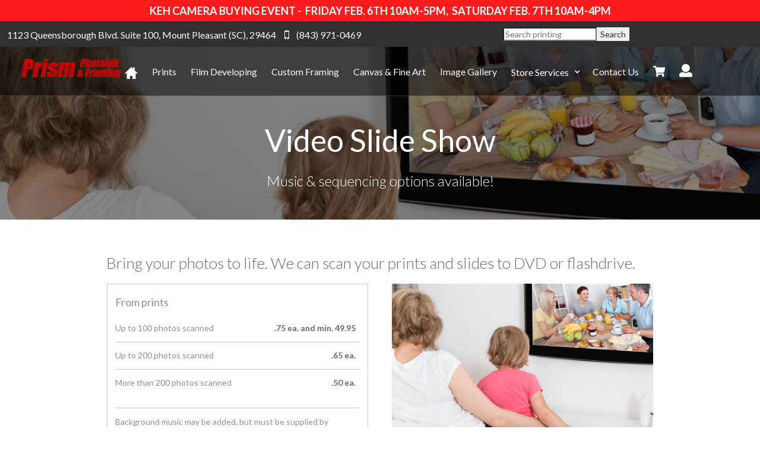

--- FILE ---
content_type: text/html; charset=utf-8
request_url: https://www.prismphotolab.com/dvd-slideshows
body_size: 5377
content:
<!DOCTYPE html><!-- Last Published: Mon Jan 19 2026 20:35:33 GMT+0000 (Coordinated Universal Time) --><html data-wf-domain="www.prismphotolab.com" data-wf-page="596cad7d17e05558d9ba6c51" data-wf-site="581373015c852d81350801c8"><head><meta charset="utf-8"/><title>DVD slideshows</title><meta content="Bring your photos to life in a video slideshow DVD. Music &amp; sequencing included!" name="description"/><meta content="DVD slideshows" property="og:title"/><meta content="Bring your photos to life in a video slideshow DVD. Music &amp; sequencing included!" property="og:description"/><meta content="https://cdn.prod.website-files.com/581373015c852d81350801c8/58173ff40fb493f31eb8d8d5_logo.png" property="og:image"/><meta content="DVD slideshows" property="twitter:title"/><meta content="Bring your photos to life in a video slideshow DVD. Music &amp; sequencing included!" property="twitter:description"/><meta content="https://cdn.prod.website-files.com/581373015c852d81350801c8/58173ff40fb493f31eb8d8d5_logo.png" property="twitter:image"/><meta property="og:type" content="website"/><meta content="summary_large_image" name="twitter:card"/><meta content="width=device-width, initial-scale=1" name="viewport"/><link href="https://cdn.prod.website-files.com/581373015c852d81350801c8/css/prismphotolab.shared.5d9911dcf.min.css" rel="stylesheet" type="text/css" integrity="sha384-XZkR3Pg6GuL7x2noQR2DEjTDkZFqmWTFw1LH+77XxSb6XoWWngxJEbehUW9RklEQ" crossorigin="anonymous"/><link href="https://fonts.googleapis.com" rel="preconnect"/><link href="https://fonts.gstatic.com" rel="preconnect" crossorigin="anonymous"/><script src="https://ajax.googleapis.com/ajax/libs/webfont/1.6.26/webfont.js" type="text/javascript"></script><script type="text/javascript">WebFont.load({  google: {    families: ["Lato:100,100italic,300,300italic,400,400italic,700,700italic,900,900italic","Poppins:300,regular,500,600,700","Raleway:100,100italic,200,200italic,300,300italic,regular,italic,500,500italic,600,600italic,700,700italic,800,800italic,900,900italic","Playfair Display:regular,italic,700,700italic,900,900italic"]  }});</script><script type="text/javascript">!function(o,c){var n=c.documentElement,t=" w-mod-";n.className+=t+"js",("ontouchstart"in o||o.DocumentTouch&&c instanceof DocumentTouch)&&(n.className+=t+"touch")}(window,document);</script><link href="https://cdn.prod.website-files.com/581373015c852d81350801c8/5819fda2a4bfa69a4def0106_prism-favicon.png" rel="shortcut icon" type="image/x-icon"/><link href="https://cdn.prod.website-files.com/581373015c852d81350801c8/5819fd373556aa8e19d1a491_prism-webclip.jpg" rel="apple-touch-icon"/><script type="text/javascript">(function(i,s,o,g,r,a,m){i['GoogleAnalyticsObject']=r;i[r]=i[r]||function(){(i[r].q=i[r].q||[]).push(arguments)},i[r].l=1*new Date();a=s.createElement(o),m=s.getElementsByTagName(o)[0];a.async=1;a.src=g;m.parentNode.insertBefore(a,m)})(window,document,'script','https://www.google-analytics.com/analytics.js','ga');ga('create', 'UA-86094432-1', 'auto');ga('send', 'pageview');</script><link href="https://sam.mydakis.com/css/default.css" rel="stylesheet">
<link rel="stylesheet" type="text/css" href="https://avina.mydakis.com/embed/c0f500b0-f122-012b-e3a4-001b631c2c70/1/theme.css"><script type="text/javascript">window.__WEBFLOW_CURRENCY_SETTINGS = {"currencyCode":"USD","symbol":"$","decimal":".","fractionDigits":2,"group":",","template":"{{wf {\"path\":\"symbol\",\"type\":\"PlainText\"} }} {{wf {\"path\":\"amount\",\"type\":\"CommercePrice\"} }} {{wf {\"path\":\"currencyCode\",\"type\":\"PlainText\"} }}","hideDecimalForWholeNumbers":false};</script></head><body><div id="Top" data-ix="show-nav-scroll-on-scroll" class="modern-banner services slideshows"><div data-collapse="medium" data-animation="default" data-duration="400" data-easing="ease" data-easing2="ease" role="banner" class="navigation-style-2 w-nav"><div class="notice-banner"><div class="notice-text">KEH CAMERA BUYING EVENT -  FRIDAY FEB. 6TH 10AM-5PM,  SATURDAY FEB. 7TH 10AM-4PM</div></div><div class="header-top-bar w-hidden-small w-hidden-tiny"><div class="top-address-bar-div"><h5 class="top-nav-store-info">1123 Queensborough Blvd. Suite 100, Mount Pleasant (SC), 29464</h5></div><div class="top-address-bar-div"><div class="phone-icon"><img src="https://cdn.prod.website-files.com/581373015c852d81350801c8/581373015c852d81350802a9_icon-top-nav-phone.png" alt=""/></div><h5 class="top-nav-store-info">(843) 971-0469</h5></div><div class="dakis-search-wrapper w-clearfix"><div class="dakis-search"></div></div></div><div class="menu-div"><a href="/" class="brand-logo w-nav-brand"><img src="https://cdn.prod.website-files.com/581373015c852d81350801c8/65ef62e0d35d9e9417c83c63_Prism%20Photolab%20and%20Framing%20Logo.png" width="175" sizes="(max-width: 479px) 92vw, 175px" srcset="https://cdn.prod.website-files.com/581373015c852d81350801c8/65ef62e0d35d9e9417c83c63_Prism%20Photolab%20and%20Framing%20Logo-p-500.png 500w, https://cdn.prod.website-files.com/581373015c852d81350801c8/65ef62e0d35d9e9417c83c63_Prism%20Photolab%20and%20Framing%20Logo-p-800.png 800w, https://cdn.prod.website-files.com/581373015c852d81350801c8/65ef62e0d35d9e9417c83c63_Prism%20Photolab%20and%20Framing%20Logo-p-1080.png 1080w, https://cdn.prod.website-files.com/581373015c852d81350801c8/65ef62e0d35d9e9417c83c63_Prism%20Photolab%20and%20Framing%20Logo-p-1600.png 1600w, https://cdn.prod.website-files.com/581373015c852d81350801c8/65ef62e0d35d9e9417c83c63_Prism%20Photolab%20and%20Framing%20Logo.png 2000w" alt="" class="main-logo"/></a><div class="nav-container w-container"><nav role="navigation" class="navigation-menu w-nav-menu"><a href="/" data-ix="show-line-navigation-on-hover-2" class="navigation-link white w-inline-block"><img src="https://cdn.prod.website-files.com/581373015c852d81350801c8/581373015c852d813508030b_icon-home.png" width="22" alt="" class="header-home-icon"/><div data-ix="line-navigation-first-appear" class="navigation-line white"></div></a><a href="/photo-processing" data-ix="show-line-navigation-on-hover-2" class="navigation-link white w-inline-block"><div>Prints</div><div data-ix="line-navigation-first-appear" class="navigation-line white"></div></a><a href="/film-developing" data-ix="show-line-navigation-on-hover-2" class="navigation-link white w-inline-block"><div>Film Developing</div><div data-ix="line-navigation-first-appear" class="navigation-line white"></div></a><a href="/custom-framing" data-ix="show-line-navigation-on-hover-2" class="navigation-link white w-inline-block"><div>Custom Framing</div><div data-ix="line-navigation-first-appear" class="navigation-line white"></div></a><a href="/canvas-printing" data-ix="show-line-navigation-on-hover-2" class="navigation-link white w-inline-block"><div>Canvas &amp; Fine Art</div><div data-ix="line-navigation-first-appear" class="navigation-line white"></div></a><a href="/image-gallery" data-ix="show-line-navigation-on-hover-2" class="navigation-link white w-inline-block"><div>Image Gallery</div><div data-ix="line-navigation-first-appear" class="navigation-line white"></div></a><div data-delay="200" data-hover="true" class="dropdown w-dropdown"><div data-ix="show-line-navigation-on-hover" class="dropdown-link white w-clearfix w-dropdown-toggle"><div>Store Services</div><div class="dropdown-icon white w-icon-dropdown-toggle"></div><div data-ix="line-navigation-first-appear" class="navigation-line white"></div></div><nav class="dropdown-list w-dropdown-list"><div class="drop-down-row w-row"><div class="drop-down-column w-col w-col-6"><a href="/store-services" class="drop-link w-dropdown-link">All Store Services</a><a href="/passport-photos" class="drop-link w-dropdown-link">Passport Photos</a></div><div class="drop-down-column w-col w-col-6"><a href="/camera-accessories" class="drop-link w-dropdown-link">Camera Accessories</a><a href="/movies-video-tapes-to-dvd" class="drop-link w-dropdown-link">Video Transfer</a></div></div></nav></div><a href="/contact-us" data-ix="show-line-navigation-on-hover-2" class="navigation-link white w-inline-block"><div>Contact Us</div><div data-ix="line-navigation-first-appear" class="navigation-line white"></div></a><a href="/cart" data-ix="show-line-navigation-on-hover-2" class="navigation-link white w-inline-block"><div class="text-block-26 fa-icon"></div><div data-ix="line-navigation-first-appear" class="navigation-line white"></div></a><a href="/account" data-ix="show-line-navigation-on-hover-2" class="navigation-link white w-inline-block"><div class="text-block-27 fa-icon"></div><div data-ix="line-navigation-first-appear" class="navigation-line white"></div></a><div class="search-wrapper"><a data-w-id="8f65d256-ddc7-f344-0429-8594f7452112" href="#" class="mobile-search-icon w-inline-block"><div class="fa-icon-2"></div><div class="fa-close-icon"></div></a></div></nav><div class="hamburger w-nav-button"><div class="w-icon-nav-menu"></div></div></div></div></div><div data-collapse="medium" data-animation="default" data-duration="400" data-ix="display-none-nav-scroll-first-appear" data-easing="ease" data-easing2="ease" role="banner" class="navigation-scroll w-nav"><div class="menu-div scroll-nav w-clearfix"><a href="/" class="hs-logotype-header w-nav-brand"><img src="https://cdn.prod.website-files.com/581373015c852d81350801c8/65ef62e0d35d9e9417c83c63_Prism%20Photolab%20and%20Framing%20Logo.png" width="150" sizes="(max-width: 479px) 92vw, 150px" srcset="https://cdn.prod.website-files.com/581373015c852d81350801c8/65ef62e0d35d9e9417c83c63_Prism%20Photolab%20and%20Framing%20Logo-p-500.png 500w, https://cdn.prod.website-files.com/581373015c852d81350801c8/65ef62e0d35d9e9417c83c63_Prism%20Photolab%20and%20Framing%20Logo-p-800.png 800w, https://cdn.prod.website-files.com/581373015c852d81350801c8/65ef62e0d35d9e9417c83c63_Prism%20Photolab%20and%20Framing%20Logo-p-1080.png 1080w, https://cdn.prod.website-files.com/581373015c852d81350801c8/65ef62e0d35d9e9417c83c63_Prism%20Photolab%20and%20Framing%20Logo-p-1600.png 1600w, https://cdn.prod.website-files.com/581373015c852d81350801c8/65ef62e0d35d9e9417c83c63_Prism%20Photolab%20and%20Framing%20Logo.png 2000w" alt=""/></a><div class="nav-container scroll-nav w-container"><nav role="navigation" class="navigation-menu nav-menu-padding w-nav-menu"><a href="/photo-processing" data-ix="show-line-navigation-on-hover-2" class="navigation-link white w-inline-block"><div>order prints</div><div data-ix="line-navigation-first-appear" class="navigation-line"></div></a><a href="/order-photo-products" data-ix="show-line-navigation-on-hover-2" class="navigation-link white w-inline-block"><div>order photo products</div><div data-ix="line-navigation-first-appear" class="navigation-line"></div></a><a href="/custom-framing" data-ix="show-line-navigation-on-hover-2" class="navigation-link white w-inline-block"><div>custom framing</div><div data-ix="line-navigation-first-appear" class="navigation-line"></div></a><a href="/canvas-printing" data-ix="show-line-navigation-on-hover-2" class="navigation-link white w-inline-block"><div>canvas &amp; fine art</div><div data-ix="line-navigation-first-appear" class="navigation-line"></div></a><div data-delay="0" data-hover="false" class="dropdown w-dropdown"><div data-ix="show-line-navigation-on-hover" class="dropdown-link white w-dropdown-toggle"><div>store services</div><div class="dropdown-icon w-icon-dropdown-toggle"></div><div data-ix="line-navigation-first-appear" class="navigation-line"></div></div><nav class="dropdown-list w-dropdown-list"><div class="drop-down-row w-row"><div class="drop-down-column w-col w-col-6"><a href="/store-services" class="drop-link w-dropdown-link">All Store Services</a><a href="/film-developing" class="drop-link w-dropdown-link">Film Developing</a><a href="/passport-photos" class="drop-link w-dropdown-link">Passport Photos</a><a href="/business-headshots" class="drop-link w-dropdown-link">Business Headshots</a></div><div class="drop-down-column w-col w-col-6"><a href="/slidescans" class="drop-link w-dropdown-link">Print &amp; Slide Scans</a><a href="/camera-accessories" class="drop-link w-dropdown-link">Camera Accessories</a><a href="/photo-duplication" class="drop-link w-dropdown-link">Photo Duplication</a><a href="/movies-video-tapes-to-dvd" class="drop-link w-dropdown-link">Video Transfer</a></div></div></nav></div><a href="/contact-us" data-ix="show-line-navigation-on-hover-2" class="navigation-link white w-inline-block"><div>contact us</div><div data-ix="line-navigation-first-appear" class="navigation-line"></div></a></nav><div class="hamburger in-scroll w-nav-button"><div class="icon-in-scoll w-icon-nav-menu"></div></div></div></div></div><div class="container-center w-container"><div class="header-hero-div"><h1 class="service-landing-hero-text">Video Slide Show</h1><div class="service-header-sub-text">Music &amp; sequencing options available!</div></div></div></div><div class="section service-page"><div class="w-container"><div class="service-page-content-block"><div class="service-page-body-text"><h2 class="service-page-subheading">Bring your photos to life. We can scan your prints and slides to DVD or flashdrive.</h2><div class="service-page-intro-section w-row"><div class="service-page-text-column w-col w-col-6"><div class="pricing-table-container remove-table-container-top-padding"><ul role="list" class="pricing-table-list"><li class="pricing-table-header">From prints</li><li class="pricing-table-list-item w-clearfix"><span class="pricing-info-span"></span>Up to 100 photos scanned<span class="table-list-pricing-styling">.75 ea. and min. 49.95<br/></span></li><li class="pricing-table-list-item w-clearfix"><span class="pricing-info-span"></span>Up to 200 photos scanned <span class="table-list-pricing-styling">.65 ea.<br/></span></li><li class="pricing-table-list-item w-clearfix"><span class="pricing-info-span"></span>More than 200 photos scanned<span class="table-list-pricing-styling">.50 ea.<br/><br/></span></li><li class="pricing-table-list-item w-clearfix">Background music may be added, but must be supplied by customer.<br/><br/>We can add selected songs from itunes for 5.00 per song.<br/>We have a fee of 1.00 per image that has to ne flat-bed scanned.<br/>There is an additional fee to sequence photos in specific order, based upon complexity of order.<br/><br/>Slides will be scanned at a flat rate of 1.00 per slide</li><li class="pricing-table-header price-table-top-padding">From digital images</li><li class="pricing-table-list-item w-clearfix"><span class="pricing-info-span"></span>Up to 500 images<span class="table-list-pricing-styling">19.95<br/></span></li><li class="pricing-table-list-item w-clearfix"><span class="pricing-info-span"></span>Up to 1000 images<span>29.95</span></li></ul></div></div><div class="service-page-image-column w-col w-col-6"><div data-ix="show-portfolio-content-on-hover" class="service-photo-div"><div class="image-container"><img src="https://cdn.prod.website-files.com/581373015c852d81350801c8/581373015c852d81350802b5_all-star-services-button-large-slideshow.jpg" alt="Video Slide Show" srcset="https://cdn.prod.website-files.com/581373015c852d81350801c8/581373015c852d81350802b5_all-star-services-button-large-slideshow-p-500x500.jpeg 500w, https://cdn.prod.website-files.com/581373015c852d81350801c8/581373015c852d81350802b5_all-star-services-button-large-slideshow-p-800x800.jpeg 800w, https://cdn.prod.website-files.com/581373015c852d81350801c8/581373015c852d81350802b5_all-star-services-button-large-slideshow.jpg 1000w" sizes="(max-width: 479px) 100vw, (max-width: 767px) 90vw, (max-width: 991px) 334px, 440px"/></div></div></div></div></div></div></div></div><div class="section cta-section"><div class="visit-store-button-div"><a href="/contact-us" class="button kodak-yellow full-color w-button">visit our store</a></div></div><footer class="footer"><div class="w-container"><div class="w-row"><div class="footer-column w-col w-col-6"><div><h5 class="footer-column-heading">Prism Photo &amp; Framing</h5><div class="w-row"><div class="w-col w-col-5 w-col-small-6 w-col-stack"><p class="footer-store-contact-info">1123 Queensborough Blvd.<br/>Suite 100<br/>Mount Pleasant, SC<br/>29464</p></div><div class="w-col w-col-7 w-col-small-6 w-col-stack"><div class="footer-phone-row w-row"><div class="footer-icon-collumn w-col w-col-2 w-col-small-2 w-col-tiny-2"><img src="https://cdn.prod.website-files.com/581373015c852d81350801c8/5823544b0b108bd6512dc831_icon-phone.png" width="38" alt=""/></div><div class="w-col w-col-10 w-col-small-10 w-col-tiny-10"><p class="footer-store-contact-info"> <a href="tel:8439710469" class="footer-links">(843) 971-0469 </a></p></div></div><div class="w-row"><div class="footer-icon-collumn w-col w-col-2 w-col-small-2 w-col-tiny-2"><img src="https://cdn.prod.website-files.com/581373015c852d81350801c8/582353ea169a2c9009875f3e_icon-email.png" width="38" alt=""/></div><div class="w-col w-col-10 w-col-small-10 w-col-tiny-10"><p class="footer-store-contact-info"><a href="mailto:prismphotolab@gmail.com?subject=Contact%20Website" class="footer-links">prismphotolab@gmail.com</a></p></div></div></div></div></div></div><div class="footer-column w-col w-col-6"><div><div class="w-row"><div class="w-col w-col-6 w-col-medium-6 w-col-small-6 w-col-tiny-6"><h5 class="footer-column-heading">store hours</h5><p class="footer-store-hours"><strong>Mon-Fri:</strong> 9:30AM – 6PM<br/><strong>Sat:</strong> 10AM – 5PM<br/><strong>Sun:</strong> CLOSED</p></div><div class="w-col w-col-6 w-col-medium-6 w-col-small-6 w-col-tiny-6"><h5 class="footer-column-heading">follow us</h5><div class="footer-social-icons-div"><a href="https://www.facebook.com/prismphotolab/" target="_blank" class="social-icon facebook color w-inline-block"></a></div></div></div></div></div></div><div class="line-divider less-margin"></div><div class="align-center"><div><div class="w-row"><div class="w-col w-col-5"><div class="code-embed w-embed w-script">&copy; <script>new Date().getFullYear()>2015&&document.write(new Date().getFullYear());</script> Prism Photo & Framing. All Rights Reserved.</div></div><div class="w-col w-col-5"><div class="policiesdiv"><a href="/privacy" class="policieslinks">Privacy Policy</a><a href="/terms-conditions" class="policieslinks">Terms &amp; Conditions</a><a href="/accessibility" class="policieslinks">Accessibiity</a></div></div><div class="w-clearfix w-col w-col-2"><a href="#" class="pwrdby">Powered by dakis</a></div></div></div></div></div></footer><script src="https://d3e54v103j8qbb.cloudfront.net/js/jquery-3.5.1.min.dc5e7f18c8.js?site=581373015c852d81350801c8" type="text/javascript" integrity="sha256-9/aliU8dGd2tb6OSsuzixeV4y/faTqgFtohetphbbj0=" crossorigin="anonymous"></script><script src="https://cdn.prod.website-files.com/581373015c852d81350801c8/js/prismphotolab.schunk.36b8fb49256177c8.js" type="text/javascript" integrity="sha384-4abIlA5/v7XaW1HMXKBgnUuhnjBYJ/Z9C1OSg4OhmVw9O3QeHJ/qJqFBERCDPv7G" crossorigin="anonymous"></script><script src="https://cdn.prod.website-files.com/581373015c852d81350801c8/js/prismphotolab.schunk.db037ccb06b501e9.js" type="text/javascript" integrity="sha384-hxBLj1pUaoZsMj4JTRBNsfIFg5/2OJo1nU/NWxCQ4nkjCvfo4aI6uUpSp5y6IKYN" crossorigin="anonymous"></script><script src="https://cdn.prod.website-files.com/581373015c852d81350801c8/js/prismphotolab.6d376b87.06eb70bdac93eeed.js" type="text/javascript" integrity="sha384-laA2sIi/wyU23sQwWeaoQ624VjdSXetgq3EOX22Xb/AV8FOGwvIwuboJp6phP83B" crossorigin="anonymous"></script><script type="text/javascript" src="https://avina.mydakis.com/embed/c0f500b0-f122-012b-e3a4-001b631c2c70/1/main.js" charset="utf-8" crossorigin></script></body></html>

--- FILE ---
content_type: text/css
request_url: https://cdn.prod.website-files.com/581373015c852d81350801c8/css/prismphotolab.shared.5d9911dcf.min.css
body_size: 26541
content:
html{-webkit-text-size-adjust:100%;-ms-text-size-adjust:100%;font-family:sans-serif}body{margin:0}article,aside,details,figcaption,figure,footer,header,hgroup,main,menu,nav,section,summary{display:block}audio,canvas,progress,video{vertical-align:baseline;display:inline-block}audio:not([controls]){height:0;display:none}[hidden],template{display:none}a{background-color:#0000}a:active,a:hover{outline:0}abbr[title]{border-bottom:1px dotted}b,strong{font-weight:700}dfn{font-style:italic}h1{margin:.67em 0;font-size:2em}mark{color:#000;background:#ff0}small{font-size:80%}sub,sup{vertical-align:baseline;font-size:75%;line-height:0;position:relative}sup{top:-.5em}sub{bottom:-.25em}img{border:0}svg:not(:root){overflow:hidden}hr{box-sizing:content-box;height:0}pre{overflow:auto}code,kbd,pre,samp{font-family:monospace;font-size:1em}button,input,optgroup,select,textarea{color:inherit;font:inherit;margin:0}button{overflow:visible}button,select{text-transform:none}button,html input[type=button],input[type=reset]{-webkit-appearance:button;cursor:pointer}button[disabled],html input[disabled]{cursor:default}button::-moz-focus-inner,input::-moz-focus-inner{border:0;padding:0}input{line-height:normal}input[type=checkbox],input[type=radio]{box-sizing:border-box;padding:0}input[type=number]::-webkit-inner-spin-button,input[type=number]::-webkit-outer-spin-button{height:auto}input[type=search]{-webkit-appearance:none}input[type=search]::-webkit-search-cancel-button,input[type=search]::-webkit-search-decoration{-webkit-appearance:none}legend{border:0;padding:0}textarea{overflow:auto}optgroup{font-weight:700}table{border-collapse:collapse;border-spacing:0}td,th{padding:0}@font-face{font-family:webflow-icons;src:url([data-uri])format("truetype");font-weight:400;font-style:normal}[class^=w-icon-],[class*=\ w-icon-]{speak:none;font-variant:normal;text-transform:none;-webkit-font-smoothing:antialiased;-moz-osx-font-smoothing:grayscale;font-style:normal;font-weight:400;line-height:1;font-family:webflow-icons!important}.w-icon-slider-right:before{content:""}.w-icon-slider-left:before{content:""}.w-icon-nav-menu:before{content:""}.w-icon-arrow-down:before,.w-icon-dropdown-toggle:before{content:""}.w-icon-file-upload-remove:before{content:""}.w-icon-file-upload-icon:before{content:""}*{box-sizing:border-box}html{height:100%}body{color:#333;background-color:#fff;min-height:100%;margin:0;font-family:Arial,sans-serif;font-size:14px;line-height:20px}img{vertical-align:middle;max-width:100%;display:inline-block}html.w-mod-touch *{background-attachment:scroll!important}.w-block{display:block}.w-inline-block{max-width:100%;display:inline-block}.w-clearfix:before,.w-clearfix:after{content:" ";grid-area:1/1/2/2;display:table}.w-clearfix:after{clear:both}.w-hidden{display:none}.w-button{color:#fff;line-height:inherit;cursor:pointer;background-color:#3898ec;border:0;border-radius:0;padding:9px 15px;text-decoration:none;display:inline-block}input.w-button{-webkit-appearance:button}html[data-w-dynpage] [data-w-cloak]{color:#0000!important}.w-code-block{margin:unset}pre.w-code-block code{all:inherit}.w-optimization{display:contents}.w-webflow-badge,.w-webflow-badge>img{box-sizing:unset;width:unset;height:unset;max-height:unset;max-width:unset;min-height:unset;min-width:unset;margin:unset;padding:unset;float:unset;clear:unset;border:unset;border-radius:unset;background:unset;background-image:unset;background-position:unset;background-size:unset;background-repeat:unset;background-origin:unset;background-clip:unset;background-attachment:unset;background-color:unset;box-shadow:unset;transform:unset;direction:unset;font-family:unset;font-weight:unset;color:unset;font-size:unset;line-height:unset;font-style:unset;font-variant:unset;text-align:unset;letter-spacing:unset;-webkit-text-decoration:unset;text-decoration:unset;text-indent:unset;text-transform:unset;list-style-type:unset;text-shadow:unset;vertical-align:unset;cursor:unset;white-space:unset;word-break:unset;word-spacing:unset;word-wrap:unset;transition:unset}.w-webflow-badge{white-space:nowrap;cursor:pointer;box-shadow:0 0 0 1px #0000001a,0 1px 3px #0000001a;visibility:visible!important;opacity:1!important;z-index:2147483647!important;color:#aaadb0!important;overflow:unset!important;background-color:#fff!important;border-radius:3px!important;width:auto!important;height:auto!important;margin:0!important;padding:6px!important;font-size:12px!important;line-height:14px!important;text-decoration:none!important;display:inline-block!important;position:fixed!important;inset:auto 12px 12px auto!important;transform:none!important}.w-webflow-badge>img{position:unset;visibility:unset!important;opacity:1!important;vertical-align:middle!important;display:inline-block!important}h1,h2,h3,h4,h5,h6{margin-bottom:10px;font-weight:700}h1{margin-top:20px;font-size:38px;line-height:44px}h2{margin-top:20px;font-size:32px;line-height:36px}h3{margin-top:20px;font-size:24px;line-height:30px}h4{margin-top:10px;font-size:18px;line-height:24px}h5{margin-top:10px;font-size:14px;line-height:20px}h6{margin-top:10px;font-size:12px;line-height:18px}p{margin-top:0;margin-bottom:10px}blockquote{border-left:5px solid #e2e2e2;margin:0 0 10px;padding:10px 20px;font-size:18px;line-height:22px}figure{margin:0 0 10px}figcaption{text-align:center;margin-top:5px}ul,ol{margin-top:0;margin-bottom:10px;padding-left:40px}.w-list-unstyled{padding-left:0;list-style:none}.w-embed:before,.w-embed:after{content:" ";grid-area:1/1/2/2;display:table}.w-embed:after{clear:both}.w-video{width:100%;padding:0;position:relative}.w-video iframe,.w-video object,.w-video embed{border:none;width:100%;height:100%;position:absolute;top:0;left:0}fieldset{border:0;margin:0;padding:0}button,[type=button],[type=reset]{cursor:pointer;-webkit-appearance:button;border:0}.w-form{margin:0 0 15px}.w-form-done{text-align:center;background-color:#ddd;padding:20px;display:none}.w-form-fail{background-color:#ffdede;margin-top:10px;padding:10px;display:none}label{margin-bottom:5px;font-weight:700;display:block}.w-input,.w-select{color:#333;vertical-align:middle;background-color:#fff;border:1px solid #ccc;width:100%;height:38px;margin-bottom:10px;padding:8px 12px;font-size:14px;line-height:1.42857;display:block}.w-input::placeholder,.w-select::placeholder{color:#999}.w-input:focus,.w-select:focus{border-color:#3898ec;outline:0}.w-input[disabled],.w-select[disabled],.w-input[readonly],.w-select[readonly],fieldset[disabled] .w-input,fieldset[disabled] .w-select{cursor:not-allowed}.w-input[disabled]:not(.w-input-disabled),.w-select[disabled]:not(.w-input-disabled),.w-input[readonly],.w-select[readonly],fieldset[disabled]:not(.w-input-disabled) .w-input,fieldset[disabled]:not(.w-input-disabled) .w-select{background-color:#eee}textarea.w-input,textarea.w-select{height:auto}.w-select{background-color:#f3f3f3}.w-select[multiple]{height:auto}.w-form-label{cursor:pointer;margin-bottom:0;font-weight:400;display:inline-block}.w-radio{margin-bottom:5px;padding-left:20px;display:block}.w-radio:before,.w-radio:after{content:" ";grid-area:1/1/2/2;display:table}.w-radio:after{clear:both}.w-radio-input{float:left;margin:3px 0 0 -20px;line-height:normal}.w-file-upload{margin-bottom:10px;display:block}.w-file-upload-input{opacity:0;z-index:-100;width:.1px;height:.1px;position:absolute;overflow:hidden}.w-file-upload-default,.w-file-upload-uploading,.w-file-upload-success{color:#333;display:inline-block}.w-file-upload-error{margin-top:10px;display:block}.w-file-upload-default.w-hidden,.w-file-upload-uploading.w-hidden,.w-file-upload-error.w-hidden,.w-file-upload-success.w-hidden{display:none}.w-file-upload-uploading-btn{cursor:pointer;background-color:#fafafa;border:1px solid #ccc;margin:0;padding:8px 12px;font-size:14px;font-weight:400;display:flex}.w-file-upload-file{background-color:#fafafa;border:1px solid #ccc;flex-grow:1;justify-content:space-between;margin:0;padding:8px 9px 8px 11px;display:flex}.w-file-upload-file-name{font-size:14px;font-weight:400;display:block}.w-file-remove-link{cursor:pointer;width:auto;height:auto;margin-top:3px;margin-left:10px;padding:3px;display:block}.w-icon-file-upload-remove{margin:auto;font-size:10px}.w-file-upload-error-msg{color:#ea384c;padding:2px 0;display:inline-block}.w-file-upload-info{padding:0 12px;line-height:38px;display:inline-block}.w-file-upload-label{cursor:pointer;background-color:#fafafa;border:1px solid #ccc;margin:0;padding:8px 12px;font-size:14px;font-weight:400;display:inline-block}.w-icon-file-upload-icon,.w-icon-file-upload-uploading{width:20px;margin-right:8px;display:inline-block}.w-icon-file-upload-uploading{height:20px}.w-container{max-width:940px;margin-left:auto;margin-right:auto}.w-container:before,.w-container:after{content:" ";grid-area:1/1/2/2;display:table}.w-container:after{clear:both}.w-container .w-row{margin-left:-10px;margin-right:-10px}.w-row:before,.w-row:after{content:" ";grid-area:1/1/2/2;display:table}.w-row:after{clear:both}.w-row .w-row{margin-left:0;margin-right:0}.w-col{float:left;width:100%;min-height:1px;padding-left:10px;padding-right:10px;position:relative}.w-col .w-col{padding-left:0;padding-right:0}.w-col-1{width:8.33333%}.w-col-2{width:16.6667%}.w-col-3{width:25%}.w-col-4{width:33.3333%}.w-col-5{width:41.6667%}.w-col-6{width:50%}.w-col-7{width:58.3333%}.w-col-8{width:66.6667%}.w-col-9{width:75%}.w-col-10{width:83.3333%}.w-col-11{width:91.6667%}.w-col-12{width:100%}.w-hidden-main{display:none!important}@media screen and (max-width:991px){.w-container{max-width:728px}.w-hidden-main{display:inherit!important}.w-hidden-medium{display:none!important}.w-col-medium-1{width:8.33333%}.w-col-medium-2{width:16.6667%}.w-col-medium-3{width:25%}.w-col-medium-4{width:33.3333%}.w-col-medium-5{width:41.6667%}.w-col-medium-6{width:50%}.w-col-medium-7{width:58.3333%}.w-col-medium-8{width:66.6667%}.w-col-medium-9{width:75%}.w-col-medium-10{width:83.3333%}.w-col-medium-11{width:91.6667%}.w-col-medium-12{width:100%}.w-col-stack{width:100%;left:auto;right:auto}}@media screen and (max-width:767px){.w-hidden-main,.w-hidden-medium{display:inherit!important}.w-hidden-small{display:none!important}.w-row,.w-container .w-row{margin-left:0;margin-right:0}.w-col{width:100%;left:auto;right:auto}.w-col-small-1{width:8.33333%}.w-col-small-2{width:16.6667%}.w-col-small-3{width:25%}.w-col-small-4{width:33.3333%}.w-col-small-5{width:41.6667%}.w-col-small-6{width:50%}.w-col-small-7{width:58.3333%}.w-col-small-8{width:66.6667%}.w-col-small-9{width:75%}.w-col-small-10{width:83.3333%}.w-col-small-11{width:91.6667%}.w-col-small-12{width:100%}}@media screen and (max-width:479px){.w-container{max-width:none}.w-hidden-main,.w-hidden-medium,.w-hidden-small{display:inherit!important}.w-hidden-tiny{display:none!important}.w-col{width:100%}.w-col-tiny-1{width:8.33333%}.w-col-tiny-2{width:16.6667%}.w-col-tiny-3{width:25%}.w-col-tiny-4{width:33.3333%}.w-col-tiny-5{width:41.6667%}.w-col-tiny-6{width:50%}.w-col-tiny-7{width:58.3333%}.w-col-tiny-8{width:66.6667%}.w-col-tiny-9{width:75%}.w-col-tiny-10{width:83.3333%}.w-col-tiny-11{width:91.6667%}.w-col-tiny-12{width:100%}}.w-widget{position:relative}.w-widget-map{width:100%;height:400px}.w-widget-map label{width:auto;display:inline}.w-widget-map img{max-width:inherit}.w-widget-map .gm-style-iw{text-align:center}.w-widget-map .gm-style-iw>button{display:none!important}.w-widget-twitter{overflow:hidden}.w-widget-twitter-count-shim{vertical-align:top;text-align:center;background:#fff;border:1px solid #758696;border-radius:3px;width:28px;height:20px;display:inline-block;position:relative}.w-widget-twitter-count-shim *{pointer-events:none;-webkit-user-select:none;user-select:none}.w-widget-twitter-count-shim .w-widget-twitter-count-inner{text-align:center;color:#999;font-family:serif;font-size:15px;line-height:12px;position:relative}.w-widget-twitter-count-shim .w-widget-twitter-count-clear{display:block;position:relative}.w-widget-twitter-count-shim.w--large{width:36px;height:28px}.w-widget-twitter-count-shim.w--large .w-widget-twitter-count-inner{font-size:18px;line-height:18px}.w-widget-twitter-count-shim:not(.w--vertical){margin-left:5px;margin-right:8px}.w-widget-twitter-count-shim:not(.w--vertical).w--large{margin-left:6px}.w-widget-twitter-count-shim:not(.w--vertical):before,.w-widget-twitter-count-shim:not(.w--vertical):after{content:" ";pointer-events:none;border:solid #0000;width:0;height:0;position:absolute;top:50%;left:0}.w-widget-twitter-count-shim:not(.w--vertical):before{border-width:4px;border-color:#75869600 #5d6c7b #75869600 #75869600;margin-top:-4px;margin-left:-9px}.w-widget-twitter-count-shim:not(.w--vertical).w--large:before{border-width:5px;margin-top:-5px;margin-left:-10px}.w-widget-twitter-count-shim:not(.w--vertical):after{border-width:4px;border-color:#fff0 #fff #fff0 #fff0;margin-top:-4px;margin-left:-8px}.w-widget-twitter-count-shim:not(.w--vertical).w--large:after{border-width:5px;margin-top:-5px;margin-left:-9px}.w-widget-twitter-count-shim.w--vertical{width:61px;height:33px;margin-bottom:8px}.w-widget-twitter-count-shim.w--vertical:before,.w-widget-twitter-count-shim.w--vertical:after{content:" ";pointer-events:none;border:solid #0000;width:0;height:0;position:absolute;top:100%;left:50%}.w-widget-twitter-count-shim.w--vertical:before{border-width:5px;border-color:#5d6c7b #75869600 #75869600;margin-left:-5px}.w-widget-twitter-count-shim.w--vertical:after{border-width:4px;border-color:#fff #fff0 #fff0;margin-left:-4px}.w-widget-twitter-count-shim.w--vertical .w-widget-twitter-count-inner{font-size:18px;line-height:22px}.w-widget-twitter-count-shim.w--vertical.w--large{width:76px}.w-background-video{color:#fff;height:500px;position:relative;overflow:hidden}.w-background-video>video{object-fit:cover;z-index:-100;background-position:50%;background-size:cover;width:100%;height:100%;margin:auto;position:absolute;inset:-100%}.w-background-video>video::-webkit-media-controls-start-playback-button{-webkit-appearance:none;display:none!important}.w-background-video--control{background-color:#0000;padding:0;position:absolute;bottom:1em;right:1em}.w-background-video--control>[hidden]{display:none!important}.w-slider{text-align:center;clear:both;-webkit-tap-highlight-color:#0000;tap-highlight-color:#0000;background:#ddd;height:300px;position:relative}.w-slider-mask{z-index:1;white-space:nowrap;height:100%;display:block;position:relative;left:0;right:0;overflow:hidden}.w-slide{vertical-align:top;white-space:normal;text-align:left;width:100%;height:100%;display:inline-block;position:relative}.w-slider-nav{z-index:2;text-align:center;-webkit-tap-highlight-color:#0000;tap-highlight-color:#0000;height:40px;margin:auto;padding-top:10px;position:absolute;inset:auto 0 0}.w-slider-nav.w-round>div{border-radius:100%}.w-slider-nav.w-num>div{font-size:inherit;line-height:inherit;width:auto;height:auto;padding:.2em .5em}.w-slider-nav.w-shadow>div{box-shadow:0 0 3px #3336}.w-slider-nav-invert{color:#fff}.w-slider-nav-invert>div{background-color:#2226}.w-slider-nav-invert>div.w-active{background-color:#222}.w-slider-dot{cursor:pointer;background-color:#fff6;width:1em;height:1em;margin:0 3px .5em;transition:background-color .1s,color .1s;display:inline-block;position:relative}.w-slider-dot.w-active{background-color:#fff}.w-slider-dot:focus{outline:none;box-shadow:0 0 0 2px #fff}.w-slider-dot:focus.w-active{box-shadow:none}.w-slider-arrow-left,.w-slider-arrow-right{cursor:pointer;color:#fff;-webkit-tap-highlight-color:#0000;tap-highlight-color:#0000;-webkit-user-select:none;user-select:none;width:80px;margin:auto;font-size:40px;position:absolute;inset:0;overflow:hidden}.w-slider-arrow-left [class^=w-icon-],.w-slider-arrow-right [class^=w-icon-],.w-slider-arrow-left [class*=\ w-icon-],.w-slider-arrow-right [class*=\ w-icon-]{position:absolute}.w-slider-arrow-left:focus,.w-slider-arrow-right:focus{outline:0}.w-slider-arrow-left{z-index:3;right:auto}.w-slider-arrow-right{z-index:4;left:auto}.w-icon-slider-left,.w-icon-slider-right{width:1em;height:1em;margin:auto;inset:0}.w-slider-aria-label{clip:rect(0 0 0 0);border:0;width:1px;height:1px;margin:-1px;padding:0;position:absolute;overflow:hidden}.w-slider-force-show{display:block!important}.w-dropdown{text-align:left;z-index:900;margin-left:auto;margin-right:auto;display:inline-block;position:relative}.w-dropdown-btn,.w-dropdown-toggle,.w-dropdown-link{vertical-align:top;color:#222;text-align:left;white-space:nowrap;margin-left:auto;margin-right:auto;padding:20px;text-decoration:none;position:relative}.w-dropdown-toggle{-webkit-user-select:none;user-select:none;cursor:pointer;padding-right:40px;display:inline-block}.w-dropdown-toggle:focus{outline:0}.w-icon-dropdown-toggle{width:1em;height:1em;margin:auto 20px auto auto;position:absolute;top:0;bottom:0;right:0}.w-dropdown-list{background:#ddd;min-width:100%;display:none;position:absolute}.w-dropdown-list.w--open{display:block}.w-dropdown-link{color:#222;padding:10px 20px;display:block}.w-dropdown-link.w--current{color:#0082f3}.w-dropdown-link:focus{outline:0}@media screen and (max-width:767px){.w-nav-brand{padding-left:10px}}.w-lightbox-backdrop{cursor:auto;letter-spacing:normal;text-indent:0;text-shadow:none;text-transform:none;visibility:visible;white-space:normal;word-break:normal;word-spacing:normal;word-wrap:normal;color:#fff;text-align:center;z-index:2000;opacity:0;-webkit-user-select:none;-moz-user-select:none;-webkit-tap-highlight-color:transparent;background:#000000e6;outline:0;font-family:Helvetica Neue,Helvetica,Ubuntu,Segoe UI,Verdana,sans-serif;font-size:17px;font-style:normal;font-weight:300;line-height:1.2;list-style:disc;position:fixed;inset:0;-webkit-transform:translate(0)}.w-lightbox-backdrop,.w-lightbox-container{-webkit-overflow-scrolling:touch;height:100%;overflow:auto}.w-lightbox-content{height:100vh;position:relative;overflow:hidden}.w-lightbox-view{opacity:0;width:100vw;height:100vh;position:absolute}.w-lightbox-view:before{content:"";height:100vh}.w-lightbox-group,.w-lightbox-group .w-lightbox-view,.w-lightbox-group .w-lightbox-view:before{height:86vh}.w-lightbox-frame,.w-lightbox-view:before{vertical-align:middle;display:inline-block}.w-lightbox-figure{margin:0;position:relative}.w-lightbox-group .w-lightbox-figure{cursor:pointer}.w-lightbox-img{width:auto;max-width:none;height:auto}.w-lightbox-image{float:none;max-width:100vw;max-height:100vh;display:block}.w-lightbox-group .w-lightbox-image{max-height:86vh}.w-lightbox-caption{text-align:left;text-overflow:ellipsis;white-space:nowrap;background:#0006;padding:.5em 1em;position:absolute;bottom:0;left:0;right:0;overflow:hidden}.w-lightbox-embed{width:100%;height:100%;position:absolute;inset:0}.w-lightbox-control{cursor:pointer;background-position:50%;background-repeat:no-repeat;background-size:24px;width:4em;transition:all .3s;position:absolute;top:0}.w-lightbox-left{background-image:url([data-uri]);display:none;bottom:0;left:0}.w-lightbox-right{background-image:url([data-uri]);display:none;bottom:0;right:0}.w-lightbox-close{background-image:url([data-uri]);background-size:18px;height:2.6em;right:0}.w-lightbox-strip{white-space:nowrap;padding:0 1vh;line-height:0;position:absolute;bottom:0;left:0;right:0;overflow:auto hidden}.w-lightbox-item{box-sizing:content-box;cursor:pointer;width:10vh;padding:2vh 1vh;display:inline-block;-webkit-transform:translate(0,0)}.w-lightbox-active{opacity:.3}.w-lightbox-thumbnail{background:#222;height:10vh;position:relative;overflow:hidden}.w-lightbox-thumbnail-image{position:absolute;top:0;left:0}.w-lightbox-thumbnail .w-lightbox-tall{width:100%;top:50%;transform:translateY(-50%)}.w-lightbox-thumbnail .w-lightbox-wide{height:100%;left:50%;transform:translate(-50%)}.w-lightbox-spinner{box-sizing:border-box;border:5px solid #0006;border-radius:50%;width:40px;height:40px;margin-top:-20px;margin-left:-20px;animation:.8s linear infinite spin;position:absolute;top:50%;left:50%}.w-lightbox-spinner:after{content:"";border:3px solid #0000;border-bottom-color:#fff;border-radius:50%;position:absolute;inset:-4px}.w-lightbox-hide{display:none}.w-lightbox-noscroll{overflow:hidden}@media (min-width:768px){.w-lightbox-content{height:96vh;margin-top:2vh}.w-lightbox-view,.w-lightbox-view:before{height:96vh}.w-lightbox-group,.w-lightbox-group .w-lightbox-view,.w-lightbox-group .w-lightbox-view:before{height:84vh}.w-lightbox-image{max-width:96vw;max-height:96vh}.w-lightbox-group .w-lightbox-image{max-width:82.3vw;max-height:84vh}.w-lightbox-left,.w-lightbox-right{opacity:.5;display:block}.w-lightbox-close{opacity:.8}.w-lightbox-control:hover{opacity:1}}.w-lightbox-inactive,.w-lightbox-inactive:hover{opacity:0}.w-richtext:before,.w-richtext:after{content:" ";grid-area:1/1/2/2;display:table}.w-richtext:after{clear:both}.w-richtext[contenteditable=true]:before,.w-richtext[contenteditable=true]:after{white-space:initial}.w-richtext ol,.w-richtext ul{overflow:hidden}.w-richtext .w-richtext-figure-selected.w-richtext-figure-type-video div:after,.w-richtext .w-richtext-figure-selected[data-rt-type=video] div:after,.w-richtext .w-richtext-figure-selected.w-richtext-figure-type-image div,.w-richtext .w-richtext-figure-selected[data-rt-type=image] div{outline:2px solid #2895f7}.w-richtext figure.w-richtext-figure-type-video>div:after,.w-richtext figure[data-rt-type=video]>div:after{content:"";display:none;position:absolute;inset:0}.w-richtext figure{max-width:60%;position:relative}.w-richtext figure>div:before{cursor:default!important}.w-richtext figure img{width:100%}.w-richtext figure figcaption.w-richtext-figcaption-placeholder{opacity:.6}.w-richtext figure div{color:#0000;font-size:0}.w-richtext figure.w-richtext-figure-type-image,.w-richtext figure[data-rt-type=image]{display:table}.w-richtext figure.w-richtext-figure-type-image>div,.w-richtext figure[data-rt-type=image]>div{display:inline-block}.w-richtext figure.w-richtext-figure-type-image>figcaption,.w-richtext figure[data-rt-type=image]>figcaption{caption-side:bottom;display:table-caption}.w-richtext figure.w-richtext-figure-type-video,.w-richtext figure[data-rt-type=video]{width:60%;height:0}.w-richtext figure.w-richtext-figure-type-video iframe,.w-richtext figure[data-rt-type=video] iframe{width:100%;height:100%;position:absolute;top:0;left:0}.w-richtext figure.w-richtext-figure-type-video>div,.w-richtext figure[data-rt-type=video]>div{width:100%}.w-richtext figure.w-richtext-align-center{clear:both;margin-left:auto;margin-right:auto}.w-richtext figure.w-richtext-align-center.w-richtext-figure-type-image>div,.w-richtext figure.w-richtext-align-center[data-rt-type=image]>div{max-width:100%}.w-richtext figure.w-richtext-align-normal{clear:both}.w-richtext figure.w-richtext-align-fullwidth{text-align:center;clear:both;width:100%;max-width:100%;margin-left:auto;margin-right:auto;display:block}.w-richtext figure.w-richtext-align-fullwidth>div{padding-bottom:inherit;display:inline-block}.w-richtext figure.w-richtext-align-fullwidth>figcaption{display:block}.w-richtext figure.w-richtext-align-floatleft{float:left;clear:none;margin-right:15px}.w-richtext figure.w-richtext-align-floatright{float:right;clear:none;margin-left:15px}.w-nav{z-index:1000;background:#ddd;position:relative}.w-nav:before,.w-nav:after{content:" ";grid-area:1/1/2/2;display:table}.w-nav:after{clear:both}.w-nav-brand{float:left;color:#333;text-decoration:none;position:relative}.w-nav-link{vertical-align:top;color:#222;text-align:left;margin-left:auto;margin-right:auto;padding:20px;text-decoration:none;display:inline-block;position:relative}.w-nav-link.w--current{color:#0082f3}.w-nav-menu{float:right;position:relative}[data-nav-menu-open]{text-align:center;background:#c8c8c8;min-width:200px;position:absolute;top:100%;left:0;right:0;overflow:visible;display:block!important}.w--nav-link-open{display:block;position:relative}.w-nav-overlay{width:100%;display:none;position:absolute;top:100%;left:0;right:0;overflow:hidden}.w-nav-overlay [data-nav-menu-open]{top:0}.w-nav[data-animation=over-left] .w-nav-overlay{width:auto}.w-nav[data-animation=over-left] .w-nav-overlay,.w-nav[data-animation=over-left] [data-nav-menu-open]{z-index:1;top:0;right:auto}.w-nav[data-animation=over-right] .w-nav-overlay{width:auto}.w-nav[data-animation=over-right] .w-nav-overlay,.w-nav[data-animation=over-right] [data-nav-menu-open]{z-index:1;top:0;left:auto}.w-nav-button{float:right;cursor:pointer;-webkit-tap-highlight-color:#0000;tap-highlight-color:#0000;-webkit-user-select:none;user-select:none;padding:18px;font-size:24px;display:none;position:relative}.w-nav-button:focus{outline:0}.w-nav-button.w--open{color:#fff;background-color:#c8c8c8}.w-nav[data-collapse=all] .w-nav-menu{display:none}.w-nav[data-collapse=all] .w-nav-button,.w--nav-dropdown-open,.w--nav-dropdown-toggle-open{display:block}.w--nav-dropdown-list-open{position:static}@media screen and (max-width:991px){.w-nav[data-collapse=medium] .w-nav-menu{display:none}.w-nav[data-collapse=medium] .w-nav-button{display:block}}@media screen and (max-width:767px){.w-nav[data-collapse=small] .w-nav-menu{display:none}.w-nav[data-collapse=small] .w-nav-button{display:block}.w-nav-brand{padding-left:10px}}@media screen and (max-width:479px){.w-nav[data-collapse=tiny] .w-nav-menu{display:none}.w-nav[data-collapse=tiny] .w-nav-button{display:block}}.w-tabs{position:relative}.w-tabs:before,.w-tabs:after{content:" ";grid-area:1/1/2/2;display:table}.w-tabs:after{clear:both}.w-tab-menu{position:relative}.w-tab-link{vertical-align:top;text-align:left;cursor:pointer;color:#222;background-color:#ddd;padding:9px 30px;text-decoration:none;display:inline-block;position:relative}.w-tab-link.w--current{background-color:#c8c8c8}.w-tab-link:focus{outline:0}.w-tab-content{display:block;position:relative;overflow:hidden}.w-tab-pane{display:none;position:relative}.w--tab-active{display:block}@media screen and (max-width:479px){.w-tab-link{display:block}}.w-ix-emptyfix:after{content:""}@keyframes spin{0%{transform:rotate(0)}to{transform:rotate(360deg)}}.w-dyn-empty{background-color:#ddd;padding:10px}.w-dyn-hide,.w-dyn-bind-empty,.w-condition-invisible{display:none!important}.wf-layout-layout{display:grid}@font-face{font-family:Fontawesome;src:url(https://cdn.prod.website-files.com/581373015c852d81350801c8/586f9a53169715a10ac29ca3_FontAwesome.otf)format("opentype");font-weight:400;font-style:normal;font-display:auto}@font-face{font-family:"Font awesome 5 brands 400";src:url(https://cdn.prod.website-files.com/581373015c852d81350801c8/5d447a91a4923b27f689678a_Font%20Awesome%205%20Brands-Regular-400.otf)format("opentype");font-weight:400;font-style:normal;font-display:auto}@font-face{font-family:"Font awesome 5 free solid 900";src:url(https://cdn.prod.website-files.com/581373015c852d81350801c8/5d447a92500bcbc93cd54bf1_Font%20Awesome%205%20Free-Solid-900.otf)format("opentype");font-weight:400;font-style:normal;font-display:auto}@font-face{font-family:"Font awesome 5 free 400";src:url(https://cdn.prod.website-files.com/581373015c852d81350801c8/5d447a92500bcb108ed54bf0_Font%20Awesome%205%20Free-Regular-400.otf)format("opentype");font-weight:400;font-style:normal;font-display:auto}@font-face{font-family:Fa regualr;src:url(https://cdn.prod.website-files.com/581373015c852d81350801c8/5d4af5309350758ecab5b36b_FA%20regualr.otf)format("opentype");font-weight:400;font-style:normal;font-display:auto}@font-face{font-family:Fa solid;src:url(https://cdn.prod.website-files.com/581373015c852d81350801c8/5d4af531c03a6445324e0e30_FA%20solid.otf)format("opentype");font-weight:400;font-style:normal;font-display:auto}@font-face{font-family:Fa brands;src:url(https://cdn.prod.website-files.com/581373015c852d81350801c8/5d4af530c03a641b6a4e0e2f_FA%20brands.otf)format("opentype");font-weight:400;font-style:normal;font-display:auto}:root{--kodak-yellow-darker:#ffcb04;--kodak-mid-grey:#626c72;--kodak-light-grey:#c9c9c9;--light-kodak-yellow:#fdd47b;--light-slate-grey:#7a868d;--white-smoke:#f7f7f7;--yellow-beige:#fff4db;--beige:#fff6e2}body{color:#313131;font-family:Poppins,sans-serif;font-size:14px;line-height:20px}h1{margin-top:0;margin-bottom:10px;font-size:38px;font-weight:300;line-height:48px}h2{color:#02779e;margin-top:0;margin-bottom:10px;font-size:32px;font-weight:300;line-height:36px}h3{color:#626c72;margin-top:0;margin-bottom:10px;font-size:16px;font-weight:400;line-height:26px}h4{color:#02779e;margin-top:0;margin-bottom:15px;font-size:17px;font-weight:400;line-height:24px}h5{letter-spacing:0;margin-top:12px;margin-bottom:10px;font-family:Lato,sans-serif;font-size:16px;font-weight:600;line-height:20px}h6{margin-top:10px;margin-bottom:10px;font-size:13px;font-weight:500;line-height:18px}p{color:#717171;margin-bottom:10px;font-family:Lato,sans-serif;font-size:15px;font-weight:400;line-height:26px}a{color:#717171;text-decoration:none;transition:all .4s}a:hover{color:#dc1f00}ul{color:#919191;margin-top:20px;margin-bottom:20px;padding-left:40px}li{padding-top:5px;padding-bottom:5px}blockquote{text-align:center;border-left:1px #000;margin-top:40px;margin-bottom:40px;padding:10px 20px;font-family:Playfair Display,sans-serif;font-size:23px;line-height:33px}.brand-logo{margin-top:10px;margin-bottom:10px;padding-left:12px}.brand-logo.w--current{flex:none;align-items:center;margin:12px 45px 0 10px;padding-left:0;display:flex}.brand-logo.less-margin{margin-top:15px}.navigation-style-1{background-color:#fff;width:100%;padding-top:5px;display:block}.banner{background-color:#fff;background-image:linear-gradient(#02779ee6,#02779ee6),url(https://cdn.prod.website-files.com/581373015c852d81350801c8/581373015c852d813508025f_banner-1.jpg);background-position:0 0,50%;background-repeat:repeat,no-repeat;background-size:auto,cover;background-attachment:scroll,fixed;height:820px}.dropdown-link{padding:30px 38px 25px 10px;font-family:Lato,sans-serif;font-weight:500;transition:all .2s;display:inline-block}.dropdown-link:hover{color:#02779e}.dropdown-link.white{color:#fff;align-items:center;width:auto;margin-right:0;padding-left:0;padding-right:40px;font-size:16px;display:inline-block}.dropdown-link.less-padding{color:#6a6a6a;padding-top:20px;padding-bottom:15px}.dropdown-icon{color:#999;margin-top:32.5px;font-size:12px}.dropdown-icon.white{color:#fff}.dropdown-icon.less-arrow{margin-top:22.5px}.navigation-line{background-color:#f33;width:100%;height:1px;margin-top:3px;position:relative}.navigation-line.white{background-color:#fff}.dropdown-list{min-width:380px;min-height:auto;display:none}.dropdown-list.w--open{background-color:#fffffffa;padding-top:10px;padding-bottom:10px;display:block}.dropdown-list._2column.w--open{width:auto;min-width:480px;padding-left:0;padding-right:0;display:flex;position:absolute;left:-1px;right:-28px}.drop-link{color:#919191;width:auto;padding:12px 20px;font-size:13px;transition:color .4s}.drop-link:hover,.drop-link.w--current{color:#02779e}.section{background-color:#fff;padding:64px 20px;position:relative}.section.gray{background-color:#f9f9f9}.section.gray.background{background-image:url(https://cdn.prod.website-files.com/581373015c852d81350801c8/581373015c852d8135080264_iphone.jpg);background-position:110% 34%;background-repeat:no-repeat;background-size:contain}.section.gray.background-3{background-image:url(https://cdn.prod.website-files.com/581373015c852d81350801c8/581373015c852d8135080267_iphone-2.jpg);background-position:114%;background-repeat:no-repeat;background-size:contain}.section.gray.no-bottom-pading{background-image:linear-gradient(225deg,#79029e,#02779e);padding-bottom:0}.section.gray.with-background{background-image:url(https://cdn.prod.website-files.com/581373015c852d81350801c8/581373015c852d813508025e_footer1.jpg);background-position:50% 100%;background-repeat:no-repeat;background-size:1300px;padding-bottom:360px}.section.gray.job-padding{padding-top:200px}.section.parallax{background-color:#47b475;padding-top:150px;padding-bottom:150px}.section.background-2{background-image:url(https://cdn.prod.website-files.com/581373015c852d81350801c8/581373015c852d813508025c_001-iPad-portrait.jpg);background-position:-297px 10%;background-repeat:no-repeat;background-size:1000px;background-attachment:scroll;height:750px}.section.transparent-backgournd{background-image:url(https://cdn.prod.website-files.com/581373015c852d81350801c8/581373015c852d813508028c_banner-4.jpg);background-position:50% 100px;background-repeat:no-repeat;background-size:auto}.section.less-space{padding-top:60px;padding-bottom:30px}.section.more-padding{background-color:#fff;padding-top:280px}.section.background-3{background-image:linear-gradient(#00000080,#00000080),url(https://cdn.prod.website-files.com/581373015c852d81350801c8/581373015c852d813508026f_banner-2.jpg);background-position:0 0,50% 0;background-size:auto,cover;background-attachment:scroll,fixed}.section.with-color{color:#c9c9c9;background-color:#c9c9c9;padding-top:60px;padding-bottom:60px;font-family:Lato,sans-serif}.section.with-color.white-color{background-color:#fff}.section.with-color.green{background-color:#47b475}.section.background-4{background-image:url(https://cdn.prod.website-files.com/581373015c852d81350801c8/581373015c852d8135080263_app-backg.png),linear-gradient(45deg,#79029e,#1daddd);background-position:0,0 0;background-repeat:no-repeat,repeat;background-attachment:scroll,scroll;padding-top:200px;padding-bottom:200px}.section.background-4.without-photo{background-image:linear-gradient(45deg,#79029e,#1daddd);background-position:0 0;background-repeat:repeat;background-attachment:scroll;padding-top:120px;padding-bottom:120px}.section.startup{background-image:linear-gradient(352deg,#0000,#fff 68%),url(https://cdn.prod.website-files.com/581373015c852d81350801c8/581373015c852d813508025b_business_simple.png);background-position:0 0,50% 100%;background-repeat:repeat,no-repeat;background-size:auto,contain}.section.blue-color{background-color:#47b475;background-image:url(https://cdn.prod.website-files.com/581373015c852d81350801c8/581373015c852d813508026d_startup.png);background-position:89% -48%;background-repeat:no-repeat;background-size:792px;background-attachment:fixed}.section.with-video{background-color:#0000;padding:0}.section.service-page{padding-top:24px;padding-bottom:24px;font-family:Lato,sans-serif}.section.cta-section{background-color:#0000;justify-content:center;align-items:center;width:auto;padding-top:64px;padding-bottom:64px;font-family:Lato,sans-serif;display:block}.navigation-link{color:#313131;padding-right:20px;font-family:Lato,sans-serif;font-weight:500;text-decoration:none;transition:all .2s;position:relative;top:30px}.navigation-link:hover{color:#02779e}.navigation-link.w--current{color:#000;font-family:Lato,sans-serif;font-weight:400}.navigation-link.white{color:#fff;padding-right:24px;font-size:16px}.navigation-link.less-padding{color:#6a6a6a;top:20px}.navigation-link.less-padding.w--current{color:#02779e}.navigation-style-2{background-color:#0000;background-image:linear-gradient(#00000080,#00000080);border-bottom:1px solid #fff3;margin-left:0;margin-right:0;padding-top:0;padding-left:0;padding-right:0;font-family:Lato,sans-serif;display:block}.container-center{height:auto;margin-top:80px;margin-bottom:24px;display:block;position:relative;top:35%;transform:translateY(-30%)}.container-center.less{top:27%}.container-center.more-top{top:30%}.align-center{text-align:center;margin-top:0}.service-landing-hero-text{color:#fff;text-align:center;margin-bottom:10px;font-family:Lato,sans-serif;font-size:52px;font-weight:400;line-height:64px}.service-landing-hero-text.darker{color:#212121}.landing-sub-text{color:#fff;text-align:center;margin-top:18px;margin-bottom:20px;font-family:Lato,sans-serif;font-size:24px;font-weight:300;line-height:34px}.landing-sub-text.darker{color:#919191;width:70%;margin-top:18px}.landing-big-title{margin-bottom:50px;font-size:30px;font-weight:300;line-height:42px}.landing-big-title.small{color:#c7c7c7;font-size:18px}.landing-big-title.small.no-spac{margin-bottom:0}.landing-big-title.title-white{color:#fff}.landing-big-title.title-white.less-space{margin-bottom:15px}.logo-wrapper{width:100%;height:160px}.logo-wrapper.logo-1{background-image:url(https://cdn.prod.website-files.com/581373015c852d81350801c8/581373015c852d8135080220_logo-1.png);background-position:50%;background-repeat:no-repeat;background-size:140px}.logo-wrapper.logo-2{background-image:url(https://cdn.prod.website-files.com/581373015c852d81350801c8/581373015c852d813508020c_logo-5.png);background-position:50%;background-repeat:no-repeat;background-size:140px}.logo-wrapper.logo-3{background-image:url(https://cdn.prod.website-files.com/581373015c852d81350801c8/581373015c852d813508023a_logo-3.png);background-position:50%;background-repeat:no-repeat;background-size:140px}.logo-wrapper.logo-4{background-image:url(https://cdn.prod.website-files.com/581373015c852d81350801c8/581373015c852d813508021f_logo-2.png);background-position:50%;background-repeat:no-repeat;background-size:140px}.logo-wrapper.logo-5{background-image:url(https://cdn.prod.website-files.com/581373015c852d81350801c8/581373015c852d8135080210_logo-7.png);background-position:50%;background-repeat:no-repeat;background-size:140px}.logo-wrapper.logo-6{background-image:url(https://cdn.prod.website-files.com/581373015c852d81350801c8/581373015c852d813508023f_logo-4.png);background-position:50%;background-repeat:no-repeat;background-size:140px}.space-divider{height:20px}.space-divider.normal-space{height:40px}.space-divider.small-space{height:10px}.space-divider.top-big{height:150px}.space-divider.big{height:60px}.play-icon{margin-top:20px}.features-wrapper{margin-bottom:20px}.features-wrapper.no-margin{margin-bottom:0}.features-icon{float:left;width:70px;height:70px}.features-icon.icon-1{background-image:url(https://cdn.prod.website-files.com/581373015c852d81350801c8/581373015c852d8135080221_cogwheel.png);background-position:0 0;background-repeat:no-repeat;background-size:40px}.features-icon.icon-2{background-image:url(https://cdn.prod.website-files.com/581373015c852d81350801c8/581373015c852d8135080236_message.png);background-position:0 0;background-repeat:no-repeat;background-size:40px}.features-icon.icon-3{background-image:url(https://cdn.prod.website-files.com/581373015c852d81350801c8/581373015c852d813508023e_technology%20\(2\).png);background-position:0 0;background-repeat:no-repeat;background-size:40px}.features-content{position:relative;overflow:hidden}.features-content.align-left{text-align:right}.navigation-scroll{z-index:1001;background-color:#00000091;flex-direction:row;justify-content:flex-end;align-items:center;margin-top:0;padding-top:0;display:none;position:fixed;top:0;left:0;right:0}.testimonials-slider{background-color:#0000;height:auto}.slide-nav{background-color:#0000;padding-top:30px;font-size:10px;position:relative}.slide-nav.toper{padding-top:57px;position:absolute;bottom:0;left:0;right:0}.arrow-slider{opacity:.5;border:1px solid #fff;border-radius:100%;width:70px;height:70px;padding-top:23px;font-size:20px;transition:opacity .4s}.arrow-slider:hover{opacity:1}.testimonials-photo{background-color:#fafafa;background-image:url(https://cdn.prod.website-files.com/581373015c852d81350801c8/581373015c852d8135080217_people-3.png);background-position:50% -16%;background-repeat:no-repeat;background-size:94px;border-radius:100%;width:120px;height:120px;margin-bottom:20px;margin-left:auto;margin-right:auto;display:block}.testimonials-photo.photo-2{background-image:url(https://cdn.prod.website-files.com/581373015c852d81350801c8/581373015c852d8135080206_people-1.png);background-position:62% -11%;background-size:128px}.testimonials-photo.photo-3{background-image:url(https://cdn.prod.website-files.com/581373015c852d81350801c8/581373015c852d813508021b_people-2.png);background-position:29% -15%;background-size:141px}.paragraph-white{color:#fff;margin-bottom:0;font-family:Playfair Display,sans-serif;font-size:16px;font-weight:400;line-height:27px}.paragraph-white.author-name{color:#ffffffbd;font-size:13px}.testimonials-wrapper{margin-bottom:15px;padding-left:100px;padding-right:100px}.testimonials-wrapper.less-padding{padding-left:10px;padding-right:10px}.heading-white{color:#fff;margin-bottom:3px;font-weight:300}.button{float:none;color:#f33;text-align:left;letter-spacing:0;text-transform:uppercase;background-color:#0000;border:1px solid #f33;border-radius:0;justify-content:center;align-self:center;padding:16px 38px 13px;font-size:16px;font-weight:500;line-height:24px;text-decoration:none;transition:all .2s;display:inline-block;position:static;bottom:-1px;left:0;right:0}.button:hover{color:#fff;background-color:#f33;box-shadow:0 7px 13px #e7e7e7}.button.kodak-yellow{color:#47b475;border-color:#47b475}.button.kodak-yellow:hover{color:#fff;background-color:#47b475}.button.kodak-yellow.full-color{color:#f33;text-align:center;background-color:#0000;border-width:3px;border-color:#f33;border-radius:0;justify-content:center;align-items:center;margin-left:11px;margin-right:10px;padding-top:24px;padding-bottom:24px;font-family:Lato,sans-serif;font-size:20px;font-weight:400;display:block}.button.kodak-yellow.full-color:hover{color:#fff;background-color:#f33;border-color:#f33;border-radius:0;font-family:Lato,sans-serif;font-size:20px;box-shadow:0 7px 13px #0003}.button.white-button{color:#fff;border-color:#fff;border-radius:0;flex-direction:column;flex:0 auto;order:1;justify-content:space-around;align-self:center;font-family:Lato,sans-serif;font-size:20px;line-height:24px;display:block;position:relative;bottom:-1px}.button.white-button:hover{color:#f33;background-color:#fff;box-shadow:0 7px 13px #0000002e}.button.white-button.apple-button{background-image:url(https://cdn.prod.website-files.com/581373015c852d81350801c8/581373015c852d8135080215_fa-apple_100_0_ffffff_none.png);background-position:30px 49%;background-repeat:no-repeat;background-size:20px;padding-left:64px}.button.white-button.apple-button:hover{background-image:url(https://cdn.prod.website-files.com/581373015c852d81350801c8/581373015c852d8135080232_fa-apple_100_0_02779e_none.png);background-size:20px}.button.white-button.see-all-services{color:#626c72;border-color:#626c72}.button.white-button.see-all-services:hover{color:#fdd47b;border-color:#fff}.button.white-button._2{background-color:#00000080}.button.white-button._2.hide{display:none}.button.gray-button{color:#929292;border-color:#b9b9b9}.button.gray-button:hover{color:#fff;border-color:#02779e}.button.full-color{color:#fff;background-color:#02779e}.button.full-color:hover{background-color:#313131}.button.full{text-align:center;width:100%}.pricing-table-wrapper{text-align:center;border:1px solid #02779e;border-radius:4px;margin-bottom:20px;margin-left:25px;margin-right:25px;padding-top:40px;padding-bottom:40px;position:relative;overflow:hidden}.pricing-table-wrapper.no-margin{margin-bottom:0;margin-left:0;margin-right:0}.pricing-table-wrapper.no-left-margin{margin-left:0;margin-right:0}.line-divider{background-color:#e1e1e1;width:100%;height:1px;margin-top:100px;margin-bottom:100px}.line-divider.less-margin{margin-top:24px;margin-bottom:24px}.line-divider.darker{background-color:#ffffff17;margin-top:60px;margin-bottom:60px}.line-divider.less-space{margin-top:60px;margin-bottom:60px}.heading-gray{color:#b8b8b8;font-size:16px;font-weight:300}.price{margin-top:30px}.pricing-number{color:#02779e;margin-bottom:15px;font-family:Raleway,sans-serif;font-size:70px;font-weight:200;line-height:90px}.dollar{font-family:Poppins,sans-serif;font-size:30px;font-weight:300;display:inline;position:relative;top:-37px;left:7px}.featured-pricing{color:#fff;background-color:#02779e;padding:15px 72px 12px;font-size:14px;font-weight:400;display:inline-block;position:absolute;top:12px;right:-75px;transform:rotate(45deg)}.subscribe-wrapper{background-color:#02779e;padding:41px}.white-parahraph{color:#fff}.white-parahraph.smaller{color:#fffc;font-size:14px}.white-parahraph.blue{color:#ffffffb3}.white-parahraph.gray-font{color:#b6b6b6;margin-bottom:0}.subscribe-field{float:left;border-style:none;width:67%;height:50px;margin-right:3%;padding-left:15px;font-size:13px}.subscribe-field:active,.subscribe-field:focus{background-color:#e6e6e6;box-shadow:0 0 10px 1px #0000004d}.subscribe-field.product-launch{border-radius:30px;width:100%;padding-left:20px}.subscribe-field.product-launch:active,.subscribe-field.product-launch:focus{box-shadow:1px 1px 15px #0000004d}.subscribe-field.darler{background-color:#f1f1f1;border-radius:30px;padding-left:30px}.subscribe-button{float:left;letter-spacing:1px;text-transform:uppercase;background-color:#47b475;width:30%;height:50px;font-size:13px;transition:background-color .2s}.subscribe-button:hover{background-color:#2a2a2a}.subscribe-button.gradient{background-image:linear-gradient(45deg,#79029e,#02779e)}.subscribe-button.gradient:hover{background-image:linear-gradient(45deg,#2a2a2a,#2a2a2a)}.subscribe-button.gradient.full-button{border-radius:5px;width:100%}.subscribe-button.product-button{background-color:#47b475;border-radius:30px;width:100%;padding-top:11px}.subscribe-button.product-button:hover{background-color:#313131}.subscribe-button.rounded{border-radius:30px}.brand-logo-landing{text-align:center;display:block;position:relative;overflow:hidden}.social-wrapper{text-align:center}.social-icon{background-color:#c9c9c9;border-radius:4px;width:40px;height:40px;margin-left:3px;margin-right:3px}.social-icon:hover{background-color:#02779e}.social-icon.facebook{background-image:url(https://cdn.prod.website-files.com/581373015c852d81350801c8/581373015c852d8135080234_fa-facebook_100_0_ffffff_none.png);background-position:50%;background-repeat:no-repeat;background-size:13px}.social-icon.facebook.color{background-color:#3b5998}.social-icon.twitter{background-image:url(https://cdn.prod.website-files.com/581373015c852d81350801c8/581373015c852d8135080228_fa-twitter_100_0_ffffff_none.png);background-position:50%;background-repeat:no-repeat;background-size:13px}.social-icon.twitter.color{background-color:#55acee}.social-icon.pin{background-image:url(https://cdn.prod.website-files.com/581373015c852d81350801c8/581373015c852d813508021e_fa-pinterest-p_100_0_ffffff_none.png);background-position:50%;background-repeat:no-repeat;background-size:14px}.social-icon.pin.color{background-color:#cb2027}.social-icon.insta{background-image:url(https://cdn.prod.website-files.com/581373015c852d81350801c8/581373015c852d813508023c_fa-instagram_100_0_ffffff_none.png);background-position:50%;background-repeat:no-repeat;background-size:13px}.social-icon.insta.color{background-color:#32506d}.social-icon.rss{background-image:url(https://cdn.prod.website-files.com/581373015c852d81350801c8/581373015c852d8135080227_fa-rss_100_0_ffffff_none.png);background-position:50%;background-repeat:no-repeat;background-size:13px}.social-icon.circle-big{background-color:#fff;border-radius:100%;width:70px;height:70px;margin-left:6px;margin-right:6px}.social-icon.circle-big.facebook-blue{background-image:url(https://cdn.prod.website-files.com/581373015c852d81350801c8/581373015c852d813508020b_fa-facebook_100_0_02779e_none.png);background-position:50%;background-repeat:no-repeat;background-size:20px}.social-icon.circle-big.twitter-blue{background-image:url(https://cdn.prod.website-files.com/581373015c852d81350801c8/581373015c852d8135080219_fa-twitter_100_0_02779e_none.png);background-position:50%;background-repeat:no-repeat;background-size:20px}.social-icon.circle-big.instagram-blue{background-image:url(https://cdn.prod.website-files.com/581373015c852d81350801c8/581373015c852d8135080223_fa-instagram_100_0_02779e_none.png);background-position:50%;background-repeat:no-repeat;background-size:20px}.social-icon.circle-big.pin-blue{background-image:url(https://cdn.prod.website-files.com/581373015c852d81350801c8/581373015c852d813508021c_fa-pinterest-p_100_0_02779e_none.png);background-position:50%;background-repeat:no-repeat;background-size:20px}.social-icon.circle-big.behance-blue{background-image:url(https://cdn.prod.website-files.com/581373015c852d81350801c8/581373015c852d8135080237_fa-behance_100_0_02779e_none.png);background-position:50%;background-repeat:no-repeat;background-size:25px}.copyright{color:#868686;letter-spacing:1px;text-transform:capitalize;font-size:13px;font-weight:300}.copyright.white{color:#fff;font-weight:300}.blue-color{color:#02779e;font-weight:300}.go-top{letter-spacing:1px;text-transform:uppercase;border:1px solid #c9c9c9;border-radius:10px;padding:10px 26px 8px;font-size:13px;font-weight:500;display:inline-block}.go-top:hover{color:#fff;background-color:#ffcb04;border-color:#ffcb04}.banner-busniess{background-color:#02779e;background-image:linear-gradient(#02779ed6,#02779ed6),url(https://cdn.prod.website-files.com/581373015c852d81350801c8/581373015c852d8135080265_bg-1.jpg);background-position:0 0,50%;background-size:auto,cover;background-attachment:scroll,fixed;height:750px;position:relative}.business-slider{background-color:#0000;height:100%}.slide-business{font-size:10px}.right-arrow{margin-right:15px}.left-arrow{margin-left:15px}.business-container{justify-content:center;align-items:center;display:flex;position:relative;inset:60px 0 0}.slide-business-content{margin-top:120px;position:relative}.slide-title{color:#fff;margin-bottom:0;font-family:Lato,sans-serif;font-size:62px;font-weight:300;line-height:66px}.tab-menu{text-align:center;margin-bottom:60px}.service-tab{float:left;text-align:center;background-color:#0000;border-bottom:1px solid #e1e1e1;width:33.333%;padding-bottom:40px}.service-tab:hover{color:#02779e}.service-tab.w--current{color:#02779e;background-color:#0000;border-bottom:1px solid #02779e}.service-tab-icon{border:1px solid #02779e;border-radius:100%;width:80px;height:80px;margin-bottom:20px;margin-left:auto;margin-right:auto;display:block}.service-tab-icon.icon-1{background-image:url(https://cdn.prod.website-files.com/581373015c852d81350801c8/581373015c852d813508021a_phone-call.png);background-position:50%;background-repeat:no-repeat;background-size:30px}.service-tab-icon.icon-2{background-image:url(https://cdn.prod.website-files.com/581373015c852d81350801c8/581373015c852d8135080222_piggy-bank.png);background-position:50%;background-repeat:no-repeat;background-size:30px}.service-tab-icon.icon-3{background-image:url(https://cdn.prod.website-files.com/581373015c852d81350801c8/581373015c852d813508022a_chat.png);background-position:50%;background-repeat:no-repeat;background-size:30px}.service-tab-title{font-size:16px;font-weight:500}.padding-left{padding-left:20px}.play-image{background-image:url(https://cdn.prod.website-files.com/581373015c852d81350801c8/581373015c852d8135080238_play.png);background-position:50%;background-repeat:no-repeat;background-size:60px;border-radius:100%;width:100px;height:100px;position:absolute;top:50%;left:50%;transform:translate(-50%,-50%);box-shadow:0 0 20px 1px #fff}.lightbox-tab{position:relative}.biz-service-wraper{text-align:left;margin-top:50px;padding-bottom:20px;padding-left:50px}.biz-service-title{color:#02779e;margin-top:20px;margin-bottom:15px;font-size:25px;font-weight:400;line-height:35px}.biz-service-title.no-margin{margin-top:0}.li-biz{text-align:left;background-image:url(https://cdn.prod.website-files.com/581373015c852d81350801c8/581373015c852d8135080229_fa-check_100_0_02779e_none.png);background-position:0 54%;background-repeat:no-repeat;background-size:12px;padding-top:7px;padding-bottom:7px;padding-left:25px;font-family:Playfair Display,sans-serif;font-size:15px;display:block}.all-star-services-button{max-height:auto;float:left;width:25%;position:relative;top:0;left:0;overflow:hidden}.all-star-services-button.half{width:50%}.all-star-services-button._3-column{width:100%}.all-star-services-button._3-column:hover{color:#f33}.all-star-services-button.full{width:100%}.fun-facts-wrapper{background-color:#02779e;background-image:linear-gradient(#00000080,#00000080),url(https://cdn.prod.website-files.com/581373015c852d81350801c8/581373015c852d813508026f_banner-2.jpg);background-position:0 0,50%;background-repeat:repeat,no-repeat;background-size:auto,cover;background-attachment:scroll,fixed;padding-top:80px;padding-bottom:200px;position:relative}.number-fun-facts{color:#fff;margin-bottom:10px;font-family:Raleway,sans-serif;font-size:60px;font-weight:300;line-height:70px}.laptop-mockup{z-index:2;text-align:center;position:absolute;bottom:-330px;left:0;right:0}.portfolio-overlay{background-color:#db1f00cc;align-items:flex-start;width:100%;height:85%;max-height:440px;margin-top:2px;margin-bottom:0;padding-bottom:0;display:inline-block;position:absolute;inset:0;overflow:hidden}.portfolio-overlay._3-column{background-color:#fdd47b00;height:100%;display:none}.portfolio-icon{background-color:#fff;background-image:url(https://cdn.prod.website-files.com/581373015c852d81350801c8/581373015c852d813508023b_magnifying-glass.png);background-position:50%;background-repeat:no-repeat;background-size:20px;border-radius:100%;width:60px;height:60px;margin-left:auto;margin-right:auto;display:block}.portfolio-content{text-align:center;border:2px solid #fff;flex-direction:column;justify-content:center;align-items:center;min-width:85%;max-width:85%;min-height:80%;max-height:81%;margin-left:auto;margin-right:auto;display:flex;position:relative;top:50%;transform:translateY(-50%)}.footer{background-color:#f7f7f7;border-top:4px solid #f3f3f3;padding-top:70px;padding-bottom:40px}.li-footer{padding-top:5px;padding-bottom:5px;font-family:Lato,sans-serif}.logo-footer-wrapper{width:100%;max-width:200px;padding-right:30px}.navigation-style-3{background-color:#0000;border-bottom:1px solid #e1e1e1;padding-top:5px}.banner-application{background-color:#272727;background-image:linear-gradient(#0006,#0006),url(https://cdn.prod.website-files.com/581373015c852d81350801c8/581373015c852d8135080269_app-banner.jpg);background-position:0 0,50% 100%;background-size:auto,cover;background-attachment:scroll,fixed;height:850px}.different-font{color:#b6b6b6;font-family:Poppins,sans-serif;font-size:14px}.skills-wrapper{background-color:#ddd;width:100%;height:1px;margin-bottom:20px;position:relative}.skills-wrapper.biger{background-color:#ffffff6e;border-radius:20px;height:6px;overflow:hidden}.skills-wrapper.biger.darker{background-color:#b6b6b66e}.skills-overlay{background-color:#02779e;background-image:linear-gradient(#5108ad,#02779e);width:80%;height:1px;position:absolute}.skills-overlay.biger{background-image:linear-gradient(45deg,#47b475,#02779e);border-radius:20px;height:6px}.skills-overlay.biger.drupal{width:85%}.skills-overlay.biger.webflow{width:100%}.skills-overlay.biger.photoshio{width:76%}.skills-overlay.biger.html{width:65%}.skills-overlay.biger.illustrator{width:42%}.skills-number{color:#4d4d4d;font-family:Raleway,sans-serif;font-size:28px;font-weight:300;line-height:38px}.features-app{margin-top:70px}.white-font{color:#fff;font-weight:400}.iphone-slider{background-color:#0000;height:auto}.iphone-dots{font-size:10px}.dark-footer{background-color:#1d1d1d;padding-top:100px;padding-bottom:100px}.subscribe-small-text{color:#ffffff38;font-weight:300}.angecy-banner{background-color:#f1f1f1;background-image:url(https://cdn.prod.website-files.com/581373015c852d81350801c8/581373015c852d8135080286_Scene-01.jpg);background-position:50%;background-repeat:no-repeat;background-size:contain;height:749px}.agency-bit-title{color:#121212;margin-bottom:40px;font-size:82px;font-weight:500;line-height:92px}.agency-bit-title.resume-title{margin-bottom:10px;font-size:72px;line-height:82px}.vertical-space{width:20px;height:15px;display:inline-block}.all-star-services-cta-title{color:#fff;text-transform:uppercase;margin-bottom:5px;font-family:Lato,sans-serif;font-size:36px;font-weight:300;line-height:40px}.all-star-services-cta-title._3column{font-size:32px;line-height:36px}.portfolio-sub-text{color:#ffffff8a}.left-image-content{float:left;background-image:linear-gradient(45deg,#02779e,#47b475);width:50%;height:600px;max-height:600px;padding:100px 20px}.left-content-contact{float:left;background-color:#141414;background-image:url(https://cdn.prod.website-files.com/581373015c852d81350801c8/581373015c852d8135080261_map.png);background-position:0 0;background-size:contain;width:50%;height:600px;max-height:600px;padding-left:116px;padding-right:116px}.bolder{color:#fff;text-align:center;font-size:28px;font-weight:400;line-height:38px}.bolder.footer-title{font-size:50px;font-weight:300;line-height:60px}.content-center{position:relative;top:50%;transform:translateY(-50%)}.city-name{color:#a7a7a7}.display-none{display:none}.footer-agency{background-color:#02779e;padding-top:130px;padding-bottom:130px;position:relative}.footer-agency.darker{background-color:#212121}.resume-banner{background-color:#f1f1f1;background-image:url(https://cdn.prod.website-files.com/581373015c852d81350801c8/581373015c852d8135080262_mansmiling.png),linear-gradient(45deg,#e7e7e7,#fafafa);background-position:72% 100%,0 0;background-repeat:no-repeat,repeat;background-size:820px,auto;height:100vh;position:relative}.subtitle-resume{color:#02779e;margin-bottom:40px;font-family:Playfair Display,sans-serif;font-size:23px}.author-sign{position:absolute;bottom:100px;right:50px}.product-launch-banner{background-color:#02779e;background-image:linear-gradient(#0000,#02779e),url(https://cdn.prod.website-files.com/581373015c852d81350801c8/581373015c852d8135080277_startup.png);background-position:0 0,50% 100%;background-repeat:repeat,no-repeat;background-size:auto,1450px;height:800px}.product-title{color:#fff;font-size:38px;line-height:52px}.align-right{text-align:left}.line-below{background-image:url(https://cdn.prod.website-files.com/581373015c852d81350801c8/581373015c852d8135080230_line.png);background-position:50% 90%;background-repeat:no-repeat;background-size:contain}.download-banner{background-color:#0000;height:750px}.video-background{background-image:linear-gradient(45deg,#79029ed9,#1dadddf2);height:100%}.video-background.another-color{background-image:linear-gradient(45deg,#47b475f2,#02779ef2);height:auto;padding-top:200px;padding-bottom:200px}.sing-up-wrapper{text-align:center;background-image:linear-gradient(45deg,#ffffffe6,#ffffffd9);border-radius:10px;padding-bottom:30px;position:relative;overflow:hidden;box-shadow:0 0 20px 1px #0003}.sign-up-logo{text-align:center;background-color:#fff;padding-top:20px;padding-bottom:20px;position:relative}.arrow-sign-up{border-top:20px solid #fff;border-left:20px solid #0000;border-right:20px solid #0000;width:0;height:0;position:absolute;bottom:-16px;left:50%;transform:translate(-50%)}.titile-form{color:#212121;margin-bottom:5px;font-size:19px;font-weight:300;line-height:28px}.blue-font-color{color:#02779e;font-weight:400}.sign-up-field{border:1px solid #0000;border-radius:5px;height:45px;margin-bottom:13px}.sign-up-field:active,.sign-up-field:focus{border:1px solid #02779e}.sign-up-paragraph{margin-bottom:20px;font-size:14px;font-weight:400}.sign-up-paragraph.smaller{color:#fff;text-align:center;margin-top:20px;margin-bottom:0;padding-left:65px;padding-right:65px;font-size:12px;font-weight:400;line-height:23px}.term-of-use-link:hover{color:#fff}.sign-up-title-wrapper{margin-top:49px}.service-wrapper{text-align:center;background-color:#fff;border:1px solid #e1e1e1;margin-top:45px;padding:60px 25px 25px;position:relative}.service-icon{background-image:linear-gradient(45deg,#79029e,#1daddd);border-radius:100%;width:90px;height:90px;display:block;position:absolute;top:-52px;left:50%;transform:translate(-50%)}.service-icon.icon-1{background-image:url(https://cdn.prod.website-files.com/581373015c852d81350801c8/581373015c852d813508022d_edit.png),linear-gradient(45deg,#79029e,#1daddd);background-position:50%,0 0;background-repeat:no-repeat,repeat;background-size:35px,auto}.service-icon.icon-2{background-image:url(https://cdn.prod.website-files.com/581373015c852d81350801c8/581373015c852d813508020e_vector.png),linear-gradient(45deg,#79029e,#1daddd);background-position:50%,0 0;background-repeat:no-repeat,repeat;background-size:35px,auto}.service-icon.icon-3{background-image:url(https://cdn.prod.website-files.com/581373015c852d81350801c8/581373015c852d8135080211_like.png),linear-gradient(45deg,#79029e,#1daddd);background-position:50%,0 0;background-repeat:no-repeat,repeat;background-size:35px,auto}.service-title{margin-bottom:15px;font-size:17px;font-weight:500}.maintenance-banner{background-color:#636363;background-image:linear-gradient(#000000b3,#000000b3),url(https://cdn.prod.website-files.com/581373015c852d81350801c8/581373015c852d8135080292_banner.jpg);background-position:0 0,50%;background-repeat:repeat,no-repeat;background-size:auto,cover;height:100vh}.progres-text{color:#fff;text-transform:none;font-family:Playfair Display,sans-serif}.coming-banner{background-image:linear-gradient(#000000b3,#000000b3),url(https://cdn.prod.website-files.com/581373015c852d81350801c8/581373015c852d813508029c_app-backg.jpg);background-position:0 0,50%;background-repeat:repeat,no-repeat;background-size:auto,cover;height:100vh}.resume-titile{font-size:32px;font-weight:400;line-height:37px}.resume-titile.white{color:#fff}.line-resume{float:none;background-color:#02779e;width:50px;height:2px}.line-resume.white{background-color:#fff}.personal-text{font-family:Playfair Display,sans-serif}.wrok-wrapper{border-bottom:1px solid #e1e1e1;margin-bottom:30px;padding-bottom:30px}.wrok-wrapper.no-line{border-bottom-style:none;margin-bottom:0;padding-bottom:0}.resume-year{color:#fff;background-image:linear-gradient(135deg,#47b475,#02779e);border-radius:5px;margin-bottom:0;padding:5px 16px 9px;font-family:Playfair Display,sans-serif;font-size:16px;font-weight:400;display:inline-block}.success-message{background-color:#47b475;border-radius:10px}.form-text{color:#fff;margin-bottom:0}.error-message{text-align:center;background-color:#d83b3b;border-radius:5px}.dropdown{float:none;width:auto;margin-right:0;padding-left:0;display:inline-block}.dropdown._2column{width:auto}.dropdown._2column.scroll-nav{display:inline-block}.navigation-menu{float:none;flex:none;justify-content:flex-start;align-items:center;width:auto;margin-left:auto;margin-right:auto;padding-left:0;display:block;position:relative}.navigation-menu.scroll{width:100%;max-width:940px}.navigation-menu.nav-menu-padding{margin-top:16px;margin-bottom:16px;padding-left:110px}.form-wrapper{padding-left:40px;padding-right:40px}.modern-banner{background-color:#696969;background-image:linear-gradient(#fdd47be6,#fdd47be6),url(https://cdn.prod.website-files.com/581373015c852d81350801c8/581373015c852d813508029d_banner-4.jpg);background-position:0 0,50%;background-size:auto,cover;background-attachment:scroll,fixed;height:450px}.modern-banner.passports{background-image:linear-gradient(#00000073,#00000073),url(https://cdn.prod.website-files.com/581373015c852d81350801c8/581bb272fbf6e7640ef56dac_banner-passport.png);background-position:0 0,0 -105px;background-repeat:repeat,no-repeat;background-size:auto,cover;background-attachment:scroll,fixed;align-items:center;height:auto;margin-top:0;margin-bottom:0;padding-top:0;display:block}.modern-banner.services{height:auto}.modern-banner.services.movie-to-dvd{background-image:linear-gradient(#00000073,#00000073),url(https://cdn.prod.website-files.com/581373015c852d81350801c8/581373015c852d81350802c8_header-banner-video-transfer.jpg);background-position:0 0,0 -59px;background-repeat:repeat,no-repeat;background-size:auto,cover;background-attachment:scroll,fixed}.modern-banner.services.slideshows{background-image:linear-gradient(#00000073,#00000073),url(https://cdn.prod.website-files.com/581373015c852d81350801c8/581373015c852d81350802b5_all-star-services-button-large-slideshow.jpg);background-position:0 0,0 -168px;background-size:auto,cover;background-attachment:scroll,scroll}.modern-banner.services.restoration{background-image:linear-gradient(#00000073,#00000073),url(https://cdn.prod.website-files.com/581373015c852d81350801c8/58207bbb48f690ff57c5922c_banner-restoration.png);background-position:0 0,0 100%;background-repeat:repeat,no-repeat;background-size:auto,cover}.modern-banner.services.shoebox{background-image:linear-gradient(#00000073,#00000073),url(https://cdn.prod.website-files.com/581373015c852d81350801c8/581373015c852d81350802cc_header-banner-scanning-archiving.jpg);background-position:0 0,0 0;background-repeat:repeat,no-repeat;background-size:auto,cover;background-attachment:scroll,fixed}.modern-banner.services.slide-scans{background-image:linear-gradient(#00000073,#00000073),url(https://cdn.prod.website-files.com/581373015c852d81350801c8/58207be75c2f894f0cf895b1_banner-scanning.png);background-position:0 0,50% 100%;background-size:auto,cover;background-attachment:scroll,fixed}.modern-banner.services.image-recovery{background-image:linear-gradient(#fdd47be6,#fdd47be6),url(https://cdn.prod.website-files.com/581373015c852d81350801c8/581373015c852d81350802d5_header-banner-scanning-image-recovery.jpg);background-position:0 0,0 -106px;background-repeat:repeat,no-repeat;background-size:auto,cover}.modern-banner.services.film-processing{background-image:linear-gradient(#00000080,#00000080),url(https://cdn.prod.website-files.com/581373015c852d81350801c8/581373015c852d81350802b1_all-star-services-button-large-video-transfers.jpg);background-position:0 0,50%;background-size:auto,contain;background-attachment:scroll,scroll}.modern-banner.services.order-prints{background-image:linear-gradient(#00000080,#00000080),url(https://cdn.prod.website-files.com/581373015c852d81350801c8/581a4cbac48b54d260923d03_banner-prints.png);background-position:0 0,0 -30px;background-size:auto,contain;background-attachment:scroll,fixed}.modern-banner.services.holga-fun{background-image:linear-gradient(#fdd47be6,#fdd47be6),url(https://cdn.prod.website-files.com/581373015c852d81350801c8/581373015c852d81350802dd_hero-header-2.jpg);background-position:0 0,0 -102px;background-repeat:repeat,no-repeat;background-size:auto,cover}.modern-banner.services.memory-cards{background-image:linear-gradient(#fdd47be6,#fdd47be6),url(https://cdn.prod.website-files.com/581373015c852d81350801c8/581373015c852d81350802f4_header-banner-memory-cards.jpg);background-position:0 0,50% 30%;background-repeat:repeat,no-repeat;background-size:auto,cover;background-attachment:scroll,scroll}.modern-banner.services.frames{background-image:linear-gradient(#00000073,#00000073),url(https://cdn.prod.website-files.com/581373015c852d81350801c8/5820837ce41e3a0a584f5aae_banner-framing.png);background-position:0 0,50% 70%;background-repeat:repeat,no-repeat;background-size:auto,cover}.modern-banner.services.albumns{background-image:linear-gradient(#00000047,#00000047),url(https://cdn.prod.website-files.com/581373015c852d81350801c8/58207ae20f6ef647302bde66_banner-photo-books.png);background-position:0 0,50% 100%;background-repeat:repeat,no-repeat;background-size:auto,cover;background-attachment:scroll,scroll}.modern-banner.services.classes{background-image:linear-gradient(#fdd47be6,#fdd47be6),url(https://cdn.prod.website-files.com/581373015c852d81350801c8/581373015c852d8135080309_header-banner-classes.jpg);background-position:0 0,50%;background-size:auto,cover;background-attachment:scroll,scroll}.modern-banner.services.canvas{background-image:linear-gradient(#00000073,#00000073),url(https://cdn.prod.website-files.com/581373015c852d81350801c8/582083085c2f894f0cf8b868_banner-canvas.png);background-position:0 0,50%;background-repeat:repeat,no-repeat;background-size:auto,cover;background-attachment:scroll,scroll}.modern-banner.services.cards{background-image:linear-gradient(#00000080,#00000080),url(https://cdn.prod.website-files.com/581373015c852d81350801c8/581373015c852d81350802f5_header-banner-card.jpg);background-position:0 0,0 0;background-size:auto,cover;background-attachment:scroll,fixed}.modern-banner.services.gifts{background-image:linear-gradient(#0000009e,#0000009e),url(https://cdn.prod.website-files.com/581373015c852d81350801c8/581bb69be38313a163569c32_banner-gifts.png);background-position:0 0,50% 41%;background-repeat:repeat,no-repeat;background-size:auto,cover;background-attachment:scroll,scroll}.modern-banner.services.gifts.gifts-landing-page{background-image:linear-gradient(#00000061,#00000061),url(https://cdn.prod.website-files.com/581373015c852d81350801c8/5829dc81d015d89e44a1d6e7_banner-gifts-landing.png),linear-gradient(#0000009e,#0000009e),url(https://cdn.prod.website-files.com/581373015c852d81350801c8/581bb69be38313a163569c32_banner-gifts.png);background-position:0 0,50% 81%,0 0,50% 41%;background-repeat:repeat,no-repeat,repeat,no-repeat;background-size:auto,cover,auto,cover;background-attachment:scroll,scroll,scroll,scroll}.modern-banner.services.posters{background-image:linear-gradient(#00000080,#00000080),url(https://cdn.prod.website-files.com/581373015c852d81350801c8/581373015c852d8135080300_header-banner-posters.jpg);background-position:0 0,0 -193px;background-repeat:repeat,no-repeat;background-size:auto,cover;background-attachment:scroll,scroll}.modern-banner.services.display-prints{background-image:linear-gradient(#fdd47bcc,#fdd47bcc),url(https://cdn.prod.website-files.com/581373015c852d81350801c8/581373015c852d8135080300_header-banner-posters.jpg);background-position:0 0,50%;background-repeat:repeat,no-repeat;background-size:auto,cover;background-attachment:scroll,scroll}.modern-banner.services.camera-accessories{background-image:linear-gradient(#00000080,#00000080),url(https://cdn.prod.website-files.com/581373015c852d81350801c8/581c7c8e5d7e0501760a71f9_banner-camera-accessories.png);background-position:0 0,0 100%;background-repeat:repeat,repeat;background-size:auto,cover;background-attachment:scroll,fixed}.modern-banner.services.photo-duplication{background-image:linear-gradient(#00000073,#00000073),url(https://cdn.prod.website-files.com/581373015c852d81350801c8/581c9cc62c20da8e26b0e404_banner-duplication.png);background-position:0 0,50%;background-size:auto,cover;background-attachment:scroll,fixed}.modern-banner.services.galleryart{background-image:linear-gradient(#00000080,#00000080),url(https://cdn.prod.website-files.com/581373015c852d81350801c8/582077485c2f894f0cf88b81_banner-gallery.png);background-position:0 0,50% 100%;background-repeat:repeat,no-repeat;background-size:auto,cover;background-attachment:scroll,fixed}.modern-banner.services.filme-develop{background-image:linear-gradient(#0000004f,#0000004f),url(https://cdn.prod.website-files.com/581373015c852d81350801c8/66c8f16db9cc138f893c7109_IMG_4807B.jpg);background-position:0 0,50%;background-size:auto,cover;background-attachment:scroll,fixed}.modern-banner.services.headshots{background-image:linear-gradient(#00000080,#00000080),url(https://cdn.prod.website-files.com/581373015c852d81350801c8/582081195319485530ed3956_banner-headshots.png);background-position:0 0,50%;background-size:auto,960px;background-attachment:scroll,fixed}.modern-banner.services.servicesoverview,.modern-banner.services.embed-pages-banner{background-image:linear-gradient(#0000006e,#0000006e),url(https://cdn.prod.website-files.com/581373015c852d81350801c8/581b77bcbf516cdf55f038ec_home-banner-3.jpg),linear-gradient(#fdd47be6,#fdd47be6),url(https://cdn.prod.website-files.com/581373015c852d81350801c8/581373015c852d813508029d_banner-4.jpg);background-position:0 0,0 -115px,0 0,50%;background-repeat:repeat,no-repeat,repeat,repeat;background-size:auto,cover,auto,cover;background-attachment:scroll,scroll,scroll,fixed}.modern-banner.gallery{background-image:linear-gradient(to bottom,null,null),url(https://cdn.prod.website-files.com/581373015c852d81350801c8/582077485c2f894f0cf88b81_banner-gallery.png);background-size:auto,cover}.service-photo-div{float:none;justify-content:flex-start;align-items:center;width:auto;min-height:360px;max-height:80%;display:flex;position:static;top:0;left:0;overflow:hidden}.team-wrapper{text-align:center}.team-content{margin-top:20px}.team-work{color:#02779e;margin-bottom:15px;font-family:Playfair Display,sans-serif}.team-name{margin-bottom:5px;font-size:17px;font-weight:500}.career-banner{background-color:#fafafa;height:450px}.careers-wrapper{padding-right:30px}.text-field{color:#a5a5a5;background-color:#fff;border:1px solid #e1e1e1;border-radius:7px;height:50px;margin-bottom:15px}.text-field.area{height:auto;padding-bottom:73px}.career-heading{font-size:30px;line-height:40px}.toggle-wrapper{margin-bottom:20px}.toggle-header{z-index:1;color:#a5a5a5;background-color:#fff;border:1px solid #ddd;border-radius:7px;width:100%;padding:15px 20px;font-size:13px;display:block;position:relative}.toogle-text{text-transform:capitalize;margin-bottom:0;font-size:15px;line-height:20px;display:inline-block}.toggle-content{border:1px solid #ddd;margin-top:-7px;overflow:hidden}.toggle-icon-plus{background-image:url(https://cdn.prod.website-files.com/581373015c852d81350801c8/581373015c852d8135080205_plus.png);background-position:50%;background-repeat:no-repeat;background-size:15px;width:15px;height:15px;position:absolute;top:18px;right:18px}.paragraph-toggle{margin-bottom:0}.toogle-space{padding:21px}.toggle-icon-minus{background-image:url(https://cdn.prod.website-files.com/581373015c852d81350801c8/581373015c852d813508020f_minus.png);background-position:50%;background-repeat:no-repeat;background-size:15px;width:15px;height:15px;position:absolute;top:18px;right:18px}.jobs-logo{float:left;background-color:#fff;background-image:url(https://d3e54v103j8qbb.cloudfront.net/img/background-image.svg);background-position:50%;background-repeat:no-repeat;background-size:70px;border:1px solid #e1e1e1;border-radius:100%;width:100px;height:100px;margin-right:20px}.job-content{margin-top:13px;position:relative;overflow:hidden}.jobs-wrapper{border-bottom:1px solid #e1e1e1;padding:25px;display:block}.jobs-wrapper:hover{background-color:#fafafa}.job-title{color:#2c2c2c;margin-bottom:5px;font-size:26px;line-height:36px}.jobs-required{color:#b1b1b1;font-size:17px;line-height:32px}.job-tag{float:right;clear:both;color:#fff;text-transform:uppercase;margin-top:5px;margin-bottom:5px;padding:6px 10px;font-size:12px;display:inline-block}.job-left-side{width:100%;margin-top:6px}.map-icon{float:right;background-image:url(https://cdn.prod.website-files.com/581373015c852d81350801c8/581373015c852d8135080216_fa-map-marker_100_0_676767_none.png);background-position:50%;background-repeat:no-repeat;background-size:20px;width:30px;height:30px;margin-right:5px}.map-icon.money{background-image:url(https://cdn.prod.website-files.com/581373015c852d81350801c8/581373015c852d8135080208_fa-money_100_0_676767_none.png);background-size:20px}.map-icon.clock{background-image:url(https://cdn.prod.website-files.com/581373015c852d81350801c8/581373015c852d8135080212_fa-clock-o_100_0_676767_none.png);background-size:15px}.map-icon.user{background-image:url(https://cdn.prod.website-files.com/581373015c852d81350801c8/581373015c852d8135080202_fa-user_100_0_676767_none.png);background-size:15px}.map-icon.certifikate{background-image:url(https://cdn.prod.website-files.com/581373015c852d81350801c8/581373015c852d813508020a_fa-certificate_100_0_676767_none.png);background-size:15px}.map-icon.briefcase{background-image:url(https://cdn.prod.website-files.com/581373015c852d81350801c8/581373015c852d8135080214_fa-briefcase_100_0_676767_none.png);background-size:15px}.map-wrapper{float:right;margin-bottom:6px;display:inline-block}.map-wrapper.float-left{float:left}.map-name{float:right;color:#8a8a8a;padding-top:5px;padding-bottom:5px;font-family:Playfair Display,sans-serif;font-size:16px}.inner-job-banner{background-color:#02779e;height:400px}.container-job{z-index:2;background-color:#fff;border-radius:5px;padding:45px 30px;position:relative;top:50px;box-shadow:0 0 20px #0000001a}.line-job{background-color:#e1e1e1;width:100%;height:1px;margin-top:30px;margin-bottom:20px}.contact-title{color:#626c72;padding-left:0;padding-right:0;font-family:Lato,sans-serif;font-size:30px;font-weight:300;line-height:40px}.half-section{float:left;width:50%;height:550px}.half-section.image{background-image:url(https://cdn.prod.website-files.com/581373015c852d81350801c8/581373015c852d8135080292_banner.jpg);background-position:50%;background-repeat:no-repeat;background-size:cover}.half-section.with-padding{padding:80px}.map-contact{height:100%}.full-contact{background-image:linear-gradient(#00000080,#fff0),url(https://cdn.prod.website-files.com/581373015c852d81350801c8/581373015c852d813508025f_banner-1.jpg);background-position:0 0,0 0;background-size:auto,cover;height:100vh}.contact-footer{position:absolute;bottom:40px;left:0;right:0}.blog-banner{background-color:#02779e;height:500px}.blog-post-wrapper{width:100%;height:405px;position:relative;overflow:hidden}.blog-content{background-color:#fff;width:100%;height:405px;padding:30px}.category-name{color:#02779e;letter-spacing:2px;text-transform:uppercase;margin-bottom:20px;font-size:12px}.blog-title{color:#212121;margin-bottom:20px;font-size:22px;line-height:34px;display:block}.blog-line-divider{background-color:#e1e1e1;width:100%;height:1px;margin-top:40px;margin-bottom:20px}.author-content{color:#929292;margin-right:5px;font-family:Playfair Display,sans-serif;font-size:13px;font-style:italic;display:inline-block}.author-content.different-color{color:#535353;font-family:Poppins,sans-serif;font-style:normal}.author-content.different-color.biger{color:#fff;font-size:15px}.author-content.biger-white{color:#f5f5f5;font-size:13px;font-weight:400}.big-line-divider{background-color:#e1e1e1;width:100%;height:1px;margin-top:60px;margin-bottom:60px}.blog-posts-inner{background-image:url(https://d3e54v103j8qbb.cloudfront.net/img/background-image.svg);background-position:50%;background-size:cover;background-attachment:fixed;height:500px}.blog-overlay{background-color:#0003;width:100%;height:100%;position:absolute;inset:0}.hutt-street-banner{background-image:url(https://cdn.prod.website-files.com/581373015c852d81350801c8/696e948ae4100599aa2f34da_keh_banner.jpg),linear-gradient(#fff,#fff);background-position:50%,0 0;background-repeat:no-repeat,repeat;background-size:contain,auto;flex-direction:column;justify-content:center;min-height:600px;font-family:Lato,sans-serif;display:flex}.service-page-paragraph{text-align:left}.service-page-paragraph.paragraph-less-padding{margin-bottom:0;padding-left:10px;padding-right:0}.service-page-body-text{flex-direction:column;align-items:stretch;padding-left:0;display:flex}.service-page-body-text.about-us-body-text{margin-top:24px}.service-pages-header-images{margin-bottom:34px}.pricing-table-div-container{flex-flow:row;flex:none;justify-content:center;align-self:stretch;align-items:center;width:100%;margin-top:12px;margin-bottom:12px;display:block}.bulleted-list-rows{padding-top:0}.service-page-intro-section{margin-top:10px;margin-bottom:10px}.bulleted-links-list---no-bullets{color:#ffcb04;margin-top:6px;padding-left:0;text-decoration:underline;list-style-type:none}.service-page-subheading{color:#626c72;margin-top:10px;padding-left:1%;padding-right:1%;font-family:Lato,sans-serif;font-size:26px;font-weight:300;line-height:30px}.service-page-subheading.subheading2{padding-left:0%}.more-info-block{flex-direction:column;margin-top:24px;margin-bottom:12px;padding-left:10px;padding-right:10px;display:flex}.more-info-block.small-cta{border-top:1px solid #c9c9c9;border-bottom:1px solid #c9c9c9;align-items:center;margin-top:18px;margin-bottom:18px;padding-top:24px;padding-bottom:24px}.service-page-paragraph-heading{color:#7a868d;text-transform:uppercase;text-decoration:none}.header-hero-div{flex-direction:column;justify-content:center;align-items:center;padding-top:0;display:flex}.service-header-sub-text{color:#fff;text-align:center;width:70%;margin:12px auto;font-family:Lato,sans-serif;font-size:24px;font-weight:300;line-height:30px;display:block}.footer-logotype{max-width:90%;margin-bottom:10px}.footer-social-icons-div{margin-top:0;padding-top:0}.footer-column-heading{margin-top:0;margin-bottom:10px}.footer-link-list{margin-top:0}.footer-store-contact-info{margin-bottom:0;padding-top:6px;text-decoration:none;display:block}.pricing-table-list{padding-left:0;list-style-type:none}.pricing-table-header{padding-top:0;padding-bottom:12px;font-size:18px}.pricing-table-header.price-table-top-padding{padding-top:20px;font-size:18px}.table-list-pricing-styling{float:right;color:#626c72;padding-left:2%;padding-right:2%;font-size:14px;font-weight:700}.pricing-table-list-item{border:1px #c9c9c9;border-bottom-style:solid;padding-top:3%;padding-bottom:3%}.pricing-table-container{border:1px solid #c9c9c9;margin-top:20px;margin-bottom:12px;padding:0 12px 12px 3%}.pricing-table-container._3-columns{padding-top:3%}.pricing-table-container.remove-table-container-top-padding{margin-top:0}.main-text-row{margin-top:0;margin-bottom:10px}.header-top-bar{background-color:#313131;align-items:center;height:auto;margin-top:0;margin-bottom:0;padding-top:0;padding-left:12px;padding-right:12px;display:flex}.header-top-bar-container{align-items:center;height:auto;font-size:11px;line-height:16px;display:flex}.top-address-bar-div{flex-direction:row;flex:0 auto;justify-content:flex-start;align-self:center;align-items:center;margin-right:14px;display:flex}.top-nav-store-info{color:#fff;text-transform:none;font-weight:400}.phone-icon{flex-direction:row;flex:none;justify-content:flex-start;align-self:stretch;align-items:center;width:6%;margin-right:12px;padding-top:2px;display:flex}.nav-container{flex:none;order:2;justify-content:flex-start;align-items:center;margin-top:0%;margin-bottom:0%;display:flex;position:relative;left:-5%;right:1%}.nav-container.scroll-nav{flex:none;margin:0% auto;display:block;position:relative;left:0%;right:0%;overflow:visible}.hero-header-title{color:#fff;text-align:center;text-transform:uppercase;justify-content:center;align-items:center;margin-left:auto;margin-right:auto;font-size:50px;font-weight:700;line-height:54px;display:flex}.hero-header-content-div{background-color:#03030399;flex-direction:column;justify-content:center;align-items:center;width:58%;margin-left:auto;margin-right:auto;padding-top:20px;padding-bottom:20px;display:flex}.hero-header-content-div.no-bg{background-color:#fff0}.all-star-service-image{width:100%;height:100%;max-height:440px}.all-star-service-image.gifts-landing{position:static}.all-star-services-link-block{flex-direction:column;justify-content:center;align-items:stretch;height:100%;max-height:440px;margin-bottom:0;padding-top:2px;padding-bottom:0;display:inline-block;overflow:visible}.all-star-services-link-block.second{position:relative}.hero-header-banner-text{color:#fff;text-align:center;letter-spacing:1px;flex-direction:column;justify-content:center;align-items:center;width:80%;margin:12px auto 24px;padding-left:0;padding-right:0;font-size:25px;font-weight:300;line-height:35px;display:block}.title-section{flex-direction:column;justify-content:center;align-items:center;width:auto;margin-top:34px;margin-bottom:12px;padding-bottom:24px;display:block}.title-section.beige{background-color:#f7f7f7;height:100%;margin-top:24px;margin-bottom:0;padding-top:24px;padding-bottom:34px;font-family:Lato,sans-serif}.as-services-text-block{justify-content:center;margin-top:12px;margin-bottom:12px;padding-top:0;display:flex}.as-services-text-block.landing{margin-top:3px;margin-bottom:0}.as-services-button-section{flex-direction:row;justify-content:flex-start;align-items:center;display:block}.as-services-title-text{color:#7a868d;text-align:center;text-transform:uppercase;margin-bottom:0;font-family:Lato,sans-serif;font-size:20px;font-weight:400;line-height:27px;text-decoration:none}.as-services-text-link-block{color:#626c72;text-align:center;text-transform:uppercase;margin-top:12px;margin-bottom:12px;padding-top:0;font-family:Lato,sans-serif;text-decoration:none}.all-star-services-title-block{flex-direction:column;align-items:center;width:auto;margin-top:34px;margin-bottom:12px;display:flex}.all-star-services-section-title{z-index:2;color:#626c72;text-align:center;text-transform:uppercase;background-color:#fff;width:50%;margin-bottom:0;padding:12px;font-family:Lato,sans-serif;font-size:30px;font-weight:400;line-height:24px;position:relative}.all-star-services-section-title.beige-bg{background-color:#f7f7f7;width:50%}.hs-logotype-header{float:left;flex:none;align-items:center;width:11%;margin-top:30px;margin-bottom:30px;margin-left:12px;display:block;position:relative}.hs-logotype-header.w--current{margin-top:20px;margin-bottom:20px}.scroll-nav-container{float:none;clear:none;justify-content:flex-start;align-items:center;width:100%;display:flex}.section-title-container{flex-direction:column;flex:0 auto;justify-content:center;align-self:center;margin-bottom:0;padding-bottom:12px;padding-left:0;display:flex;position:static}.service-buttons-row{margin-top:24px;margin-bottom:24px}.service-buttons-row.alternate-row{margin-top:20px;margin-bottom:20px}.service-button-overlay{color:#fff;text-align:center;text-transform:uppercase;background-image:none;border-bottom:0 solid #fff;border-left:1px #000;border-right:1px #000;justify-content:center;align-items:center;margin-top:30px;margin-bottom:30px;text-decoration:none;display:flex;position:absolute;inset:0}.services-button-link-text{color:#fff;letter-spacing:-.75px;background-image:linear-gradient(#db1f00cc,#db1f00cc);border:2px solid #fff;border-style:solid none;width:100%;min-width:80%;max-width:100%;margin-top:0;margin-bottom:0;padding:7% 5%;font-size:20px;font-weight:400;line-height:24px;text-decoration:none;position:relative;top:110px;bottom:0}.services-button-link-text.full-lenght-button{padding-top:2%;padding-bottom:2%;top:103px}.service-buttons-link-block{color:#313131;padding-top:1px;text-decoration:none}.section-divider-div{background-image:linear-gradient(#7a868d,#7a868d);width:100%;height:3px;position:relative;top:-24px}.menu-div{float:none;background-color:#0000;background-image:none;flex-flow:row;justify-content:center;align-items:center;margin-left:auto;margin-right:auto;padding-left:0;display:flex}.menu-div.scroll-nav{background-color:#0000004a;background-image:linear-gradient(#0000001f,#0000001f)}.menu-div.contact-menu{background-color:#000;background-image:none}.service-page-text-column{margin-bottom:12px;padding-left:20px;padding-right:20px}.service-page-text-column.remove-right-padding{padding-right:0}.service-page-text-column.remove-price-table-top-padding{padding-top:0}.service-page-image-column{margin-bottom:12px;padding-left:20px;padding-right:20px}.cta-button-column{justify-content:center;align-items:center;display:flex}.cta-button-container{justify-content:center;align-items:center;display:block}.contact-page-header-div{background-image:none}.paragraph-subtitle{color:#626c72;text-transform:none;margin-top:0;margin-bottom:6px;font-size:15px;font-weight:700;line-height:26px}.service-page-body-text-row{margin-top:24px;margin-bottom:12px}.service-page-body-text-row.remove-top-padding{margin-top:0}.image-container{align-self:center;width:100%;max-height:360px;position:relative;top:-54px;left:0}.image-container.video-tapes{top:-4px}.image-container.dvds{top:-57px}.image-container.shoebox{top:-66px}.image-container.shoebox2{top:-7px}.image-container.slides3{top:-12px}.image-container.store-image-3{top:7px}.image-container.prints1{top:-26px}.image-container.classes-1{top:-9px}.image-container.canvas{top:-13px}.image-container.posters{top:-38px}.image-container.display-print{top:0}.image-container.horizon{top:-34px}.image-container.collages{top:-30px}.subsection-cta-block{margin-top:10px;margin-bottom:10px}.cta-button-block{clear:left;flex-direction:row;justify-content:center;align-items:center;width:100%;display:flex}.cta-button-block.in-title{margin-top:24px;margin-bottom:12px}.highlight-text-span{font-weight:700}.highlight-text-span.bulleted-item{color:#626c72;font-size:14px}.bulleted-items{color:#7a868d;margin-top:12px;margin-bottom:12px;margin-left:0;padding-left:18px;font-size:14px}.drop-down-column{flex-direction:row;align-items:flex-start;display:inline-block}.drop-down-column.right{display:none}.bulleted-list---simple-text-list{margin-top:10px;margin-bottom:10px;padding-left:20px;font-size:15px;line-height:20px;list-style-type:square}.icon-links-containers{flex-direction:row;justify-content:center;align-items:center;margin-bottom:-51px;padding-right:0;display:flex;position:relative;top:-50px}.icon-link-block{flex-direction:column;justify-content:center;align-items:center;text-decoration:none;display:flex}.icon-div{background-color:#f33;border:1px solid #fff;border-radius:100px;flex-direction:column;justify-content:center;align-items:center;width:100px;height:100px;margin-bottom:10px;margin-left:10px;margin-right:10px;display:flex}.icon-div:hover{background-color:#ff1a1a}.icon-container{flex-direction:column;align-items:center;width:9%;height:auto;display:flex}.icon-wrapper{justify-content:center;align-items:center;width:50%;height:50%;display:flex}.icon-text-link{color:#717171;margin-bottom:10px;font-family:Lato,sans-serif;font-size:15px;line-height:26px}.icon-section{margin-bottom:-20px;padding-bottom:0}.collages-icon{max-width:90%;max-height:90%}.footer-newsletter-div{align-items:center;padding-top:0;display:flex}.newsletter-signup-button{color:#626c72;background-color:#0000;border:2px solid #f33;max-width:100%;max-height:15%;font-family:Lato,sans-serif;font-size:18px;font-weight:400}.newsletter-signup-button:hover{color:#fff;background-color:#f33;border-color:#f33}.newsletter-icon-div{background-color:#f33;justify-content:center;align-items:center;width:40px;height:42px;margin-right:0;display:flex}.newsletter-icon-div:hover{background-color:#ff1a1a}.email-icon{color:#f33;width:75%;height:60%}.card-icon{width:90%}.highlight-title{color:#626c72;padding-left:10px;padding-right:10px;font-family:Lato,sans-serif;font-size:28px;line-height:34px}.in-paragraph-cta{justify-content:flex-start;align-items:center;padding-top:10px;padding-bottom:10px;display:flex}.service-page-bullet-list{color:#717171;padding-left:20px;font-size:15px;font-weight:400}.service-page-bullet-list-row{width:100%}.dakis-logo{float:right;display:inline-block}.copyright-text{float:left;color:#626c72;font-size:12px}.header-home-icon{padding-bottom:0}.service-div-block-full{padding-top:10px}.service-page-row{width:100%}.framing-logos-columns{flex-direction:row;justify-content:center;align-items:center;min-height:90px;max-height:90px;padding-top:0;padding-bottom:0;display:flex}.framing-logos-image{align-self:center}.framing-logos-row{margin-bottom:20px}.footer-links{color:#717171;text-decoration:none}.visit-store-button-div{width:25%;margin-left:auto;margin-right:auto;display:block}.main-logo{margin-left:20px;padding-top:0;padding-bottom:10px;padding-left:0}.logo-promaster{margin-top:0}.footer-phone-row{margin-bottom:5px}.bighomebutton{overflow:hidden}.links-grey-color-no-underline{text-decoration:none}.footer-map{border:2px solid #7a868dc2;max-height:114px}.footer-store-hours{padding-left:0}.image-gallery-thumb-title{font-size:16px}.gallery-column-1{justify-content:flex-start;padding-left:0;display:flex}.gallery-column-1.promastergallery{flex-direction:column}.column3{justify-content:flex-end;display:flex}.column3.promastergallery{flex-direction:column}.gallery-collumn-2{justify-content:center;display:flex}.gallery-collumn-2.promastergallery{flex-direction:column}.galleryrow2{margin-top:40px}.batterylightbox,.batterylightboxparagraph{padding-left:11px}.promastergallerypdf{margin-top:7px}.promasterrow{margin-top:25px}.galleryrow{margin-top:20px;margin-bottom:20px}.utility-page-wrap{justify-content:center;align-items:center;width:100vw;max-width:100%;height:100vh;max-height:100%;display:flex}.utility-page-content{text-align:center;flex-direction:column;width:260px;display:flex}.utility-page-form{flex-direction:column;align-items:stretch;display:flex}._404-wrapper{background-image:url(https://cdn.prod.website-files.com/581373015c852d81350801c8/586fa1aa7f393a4658ac0d15_404-error-bg.jpg);background-position:50%;background-size:cover;flex-direction:column;justify-content:flex-start;align-items:stretch;width:100vw;height:100vh;display:flex}._404-content{flex-direction:column;flex:0 auto;align-items:center;width:60%;margin-top:125px;margin-left:auto;margin-right:auto;display:block}._404-content-row{width:100%}._404-image{margin-left:auto;margin-right:auto;display:block}._404-heading{color:#626c72;text-align:center;margin-left:auto;margin-right:auto;display:block}._404-heading._404-heading-right{color:#626c72;font-size:20px}._404-paragraph{text-align:center;margin-left:auto;margin-right:auto;display:block}._404-column{border-right:1px solid #919191fa;flex-direction:column;justify-content:center;height:200px;display:flex}._404-column.columns-2{border-right-style:none;padding-left:20px}._404-div-block{background-image:linear-gradient(#0000004d,#0000004d);width:100%;height:137px;position:absolute}._960{width:100%;max-width:960px;margin-left:auto;margin-right:auto;padding-left:10px;padding-right:10px;display:block}.image-wrapper{overflow:hidden}.services-page-button-title{text-align:center;margin-top:5px;font-size:20px}.red-hover{background-color:#db1f00cc;position:absolute;inset:10px}.alternate-row{margin-top:15px;margin-bottom:15px}.banner-bold{font-size:35px;line-height:50px}.pages---header-title-block{color:#fff;text-align:center;flex-direction:column;justify-content:center;align-self:center;align-items:center;margin-left:auto;margin-right:auto;padding:34px;font-size:18px;font-weight:400;line-height:24px;display:flex}.pages---header-section{background-image:linear-gradient(#0006,#0006),url(https://cdn.prod.website-files.com/581373015c852d81350801c8/5b5a9ac11413524d2e9d3ffa_page-banners-design1.jpg);background-position:0 0,50%;background-repeat:repeat,no-repeat;background-size:auto,cover;background-attachment:scroll,scroll;height:auto;min-height:300px;padding-top:0;padding-bottom:0}.pages---header-section.layout-3{background-image:linear-gradient(#0000004d,#0000004d),url(https://cdn.prod.website-files.com/581373015c852d81350801c8/5b5a9ac1141352c1bc9d3ffe_page-banners-desktop-min.jpg);background-position:0 0,0 0;background-repeat:repeat,repeat;background-size:auto,cover;background-attachment:scroll,scroll;flex-direction:column;justify-content:center;align-items:center;min-height:350px;display:flex}.pages---header-section.layout-3.photobooks{background-image:linear-gradient(#0000004d,#0000004d),url(https://cdn.prod.website-files.com/581373015c852d81350801c8/5b5a9ac114135209aa9d3ffc_banner-photobooks.jpg);background-position:0 0,50%;background-repeat:repeat,no-repeat;background-size:auto,cover;background-attachment:scroll,scroll}.pages---header-h1{border-bottom:3px solid #f3f3f3;justify-content:center;width:auto;margin-bottom:20px;padding-bottom:8px;font-size:40px;line-height:44px;display:inline-block}.pages---header-h1.layout-3{border-style:solid;min-width:40%;margin-top:10px;padding:24px 0 0}.pages---header-h1.layout-3.no-button{padding-bottom:24px}.h1-remove-padding{margin:0 15px}.pages---header-wrapper{flex-direction:column;justify-content:center;height:auto;padding:140px 34px 34px;display:flex}.pages---header-wrapper.layout-3{flex:none;width:70%;height:100%;margin-left:auto;margin-right:auto;padding-top:0;padding-bottom:0;display:block}.pages---header---subtext{color:#fff;font-size:24px;font-weight:300;line-height:34px}.pages---header---subtext.layout-3{font-weight:400}.photobooks-arrow-left{position:absolute;top:45%;bottom:0;left:-19px}.suggested-products---title-block{padding-left:10px;padding-right:10px}.photobooks-h2{color:#fafafa;text-align:center;text-transform:uppercase;border-top:2px solid #fafafa;border-bottom:2px solid #fafafa;margin-left:auto;margin-right:auto;padding:10px 5px;font-size:35px;display:inline-block}.photobooks-button-orange{color:#fafafa;background-color:#f33;margin-top:35px;padding:12px 20px;font-size:20px;font-weight:400}.photobooks-button-orange:hover{color:#fff;transform:scale(1.1)}.book-icon{text-align:center}.photobook-round-image-title{color:#f33;border-bottom:1px solid #dfdfdf;margin-top:0;margin-bottom:15px;padding-bottom:15px}.image-wrapper-2{max-height:360px;display:none;overflow:hidden}.simple-button---wrapper{text-decoration:none;position:static;overflow:hidden}.simple-button---wrapper.hover-panel{justify-content:center;align-items:center;width:auto;height:auto;display:block;position:relative;overflow:hidden}.cta---order-now-block{flex-direction:column;justify-content:center;align-items:center;display:flex}.photobooks-paragraph{text-align:left}.photobooks-button{color:#827f77;background-color:#fafafa;border-radius:5px;margin-top:35px;padding:12px 20px;font-size:22px;font-weight:600}.photobooks-button:hover{transform:scale(1.1)}.second-hover-title{margin-bottom:5px}.second-hover{color:#fafafa;text-transform:uppercase;background-color:#e87511e6;width:100%;padding-top:15px;padding-bottom:15px;font-size:20px;line-height:30px;position:absolute;bottom:-35px;left:0;right:0}.simple-buttons---row{padding-top:12px;padding-bottom:12px}._1140{width:100%;max-width:1160px;margin-left:auto;margin-right:auto;padding-left:10px;padding-right:10px;display:block}._1140.margin-top{margin-top:30px}._1140.orange-bg{background-color:#f33;margin-top:50px;margin-bottom:50px;padding-left:21px;padding-right:0}.photobooks-orange-bg-text{color:#fafafa;margin-top:26px;font-size:32px;font-weight:300;line-height:45px}.photobooks-links{width:100%;text-decoration:none}.photobooks-links.round-images{text-align:center;margin-bottom:15px}.bold{font-weight:600}.row{height:auto}.center2{text-align:center}.pages---content-block{border:1px #000;border-bottom-color:#d8d8d8;width:100%;max-width:1140px;margin-left:auto;margin-right:auto;padding-top:24px;padding-bottom:34px;display:block}.pages---content-block.layout-3{border-bottom-style:solid;padding-top:24px;padding-bottom:24px}.photobooks-h2-2{color:#fafafa;text-align:center;text-transform:capitalize;border-top:2px #fafafa;border-bottom:2px #fafafa;margin-top:0;margin-left:auto;margin-right:auto;padding:10px 5px;font-size:40px;font-weight:300;display:inline-block}.suggested-products-title{color:#6e6b63;text-align:center;text-transform:lowercase;font-size:30px;font-weight:300;line-height:34px}.second-button-link{color:#6e6b63;text-align:center;width:100%;padding-top:3px;text-decoration:none;position:relative}.second-button-link:hover{background-image:linear-gradient(#0000,#fff 57%)}.photobooks-orange-div{text-align:center;background-color:#827f77;flex-direction:column;justify-content:center;align-items:center;height:392px;display:flex;position:relative}.simple-button---column{padding-left:0;padding-right:0;display:block;position:relative}.remove-column-padding{height:100%;padding-left:0;padding-right:0}.remove-column-padding.center{text-align:center;display:block}.second-hover-learn-more{text-transform:lowercase;font-size:16px;line-height:25px}.pages---content-section{height:auto;padding:34px 20px 44px}.order-now-button{color:#525252;text-transform:uppercase;background-color:#0000;border:3px solid #525252;margin-top:12px;padding:12px 16px;font-size:22px;font-weight:600;line-height:34px}.order-now-button:hover{color:#fff;background-color:#6cb3c5;border-color:#4a829c}.order-now-button.layout-3{color:#6e6b63;text-transform:none;border-color:#f33;margin-top:24px;padding-top:5px;padding-bottom:5px;font-size:20px}.order-now-button.layout-3:hover{color:#fafafa;background-color:#e87511;border-color:#e87511}.photobooks-image-wrapper{height:auto;overflow:hidden}.simple-button---content-block{padding-left:10px;padding-right:10px}.sub-section---title-text{color:#827f77;text-align:center;letter-spacing:1px;text-transform:uppercase;font-size:28px;font-weight:300;line-height:34px}.breadcrumbs-wrapper{border-bottom:1px solid #ededed;margin-bottom:20px;padding-top:10px;padding-bottom:10px}.dakis-filters{display:block;position:relative}.pagination-sort-wrapper{justify-content:space-between;align-items:center;padding-left:10px;padding-right:0;display:flex}.catalog-right-block{width:78%}.catalog-container{justify-content:space-between;display:flex}.filter-clear-div-mobile{text-align:right;width:100%;display:none}.mobile-filter-container,.filters-modal{display:none}.filters-title{justify-content:space-between;align-items:center;padding-top:5px;padding-bottom:5px;display:flex}.dakis-sorting{width:100%;margin-top:10px;margin-bottom:10px}.new-filter-toggle{border:1px solid #ededed;border-radius:5px;padding:10px 20px;display:none}.dakis-categories{max-width:100%;max-height:305px;font-size:16px;overflow:auto}.dakis-catalog{width:100%}.dakis-tags{padding-top:15px;padding-bottom:15px;display:block;position:relative}.pagination-wrapper{width:50%}.content-container{max-width:1200px;margin-left:auto;margin-right:auto}.sorting-wrapper{width:50%}.dakis-cta-custom{color:#fff;text-align:center;flex-direction:row;justify-content:space-between;align-items:center;margin-top:0;margin-bottom:0;display:flex}.dakis-cta-custom.clear.desktop{color:#507ff4;margin-top:0;margin-bottom:0;display:inline-block}.dakis-cta-custom.addtocart{margin-top:20px}.dakis-cta-custom.begin-creation{margin-top:50px;margin-bottom:50px}.dakis-breadcrumb{width:100%}.dakis-pagination{float:right;margin-top:10px;margin-bottom:10px}.filters-container{display:none}.catalog-left-block{width:20%}.product-categories-text{font-weight:700}.embed-pages-header{color:#fff;text-align:center;margin-bottom:40px;font-family:Lato,sans-serif;font-size:52px;font-weight:400;line-height:64px}.embed-pages-header.darker{color:#212121}.bc{flex:1}.dakis-product-images{width:auto;max-width:600px;margin-right:15px}.font-awesome{float:left}.font-awesome.back{color:#e00d24;font-size:30px;line-height:40px}.dakis-product-title{text-transform:none;font-size:26px;font-weight:400;line-height:32px}.cart-button-2{float:none;text-align:center;text-transform:uppercase;flex-direction:column;justify-content:center;font-size:22px;line-height:25px;display:flex}.product-specs-right-column{border:1px solid #dfdfdf;padding-top:10px;padding-bottom:15px;padding-left:15px}.dakis-product-promotions{margin-bottom:15px}.breadcrumbwrapper{border-bottom:1px solid #d3d3d3;justify-content:space-between;align-items:center;margin-bottom:50px;padding-top:10px;padding-bottom:10px;display:flex}.dakis-product-out-of-stock{color:red}.dakis-display-text{margin-top:10px;margin-bottom:10px}.display-text-div{padding-top:5px;padding-bottom:5px}.specsheet-shipping{margin-top:30px;margin-bottom:10px}.specsheet-info{border-top:1px dotted #dfdfdf;margin-top:20px;padding-top:10px}.dakis-product-variations{width:100%;display:inline-block}.camera-specs-content{padding-top:20px;padding-bottom:40px}._1600{width:100%;max-width:1600px;margin-left:auto;margin-right:auto;padding-left:10px;padding-right:10px;display:block}.dakis-product-sku{width:100px}.specsheet-price{font-size:24px;line-height:30px}.specsheet-right-details-row-2{width:50%;margin-bottom:16px;display:inline-block}.dakis-product-price{font-size:18px}.dakis-product-code{width:100px}.product-tab-content{border:1px #ebf0f7;width:100%;padding:30px 20px 10px}.camera-specs-tabs-content{margin-top:20px;margin-bottom:30px}.dakis-product-videos{width:100%}._1140-2{width:100%;max-width:1140px;margin-left:auto;margin-right:auto;display:block}.specs-tab-menu{flex-direction:row;justify-content:space-between;display:flex}.dakis-product-details{max-height:500px;margin-top:15px;margin-right:15px;overflow:auto}.product-tab-pane{color:#525252;text-align:center;background-color:#0000;border:1px solid #dfdfdf;border-left-width:2px;width:30%;font-size:16px;line-height:24px}.product-tab-pane.w--current{text-align:center;background-color:#ebf0f7;width:33%;font-size:20px;font-weight:700}.text-block-18{font-size:20px}.dakis-product-desc{border:2px #d93f11;margin-top:0;margin-bottom:15px;margin-right:15px}.dakis-product-desc.shop{border-style:none}.embed-content-section{padding-top:40px;padding-bottom:40px}.product-detail-title{margin-right:35px;font-size:1.3rem}.gift-specs-right-column{text-align:left;background-color:#f9fafc;border:1px #dfdfdf;border-radius:5px;padding-top:30px;padding-bottom:40px}._1140-3{margin-left:auto;margin-right:auto;padding-left:5px;display:block}._1140-3.gifts{max-width:1170px;padding-left:0}._1140-3.gifts.breadcrumb{background-color:#ffd7ca;border:3px solid #4b2673;margin-bottom:30px}._1140-3.gifts.breadcrumb.dodge{background-color:#0000;border:1px #ebebeb;border-bottom-style:solid;max-width:1600px;margin-bottom:50px;padding-top:5px;padding-bottom:10px;padding-left:10px}._1140-3.gifts.specs{max-width:1170px;padding-right:5px}.icon-3{font-size:30px;display:none}.dakis-product-prices{margin-top:30px;margin-bottom:20px}.product-price-2{font-size:1.3rem}.gift-spec-left-column{padding-top:20px;padding-left:0}.gift-specs-right-div{padding-left:40px;padding-right:20px}.gift-specs-right-div.price{background-color:#ebf0f7;padding-top:16px;padding-bottom:15px}.product-details{padding-top:20px}.price-row{width:200px}.begin-creation{text-align:center;flex-direction:column;justify-content:center;align-items:center;font-size:15px;line-height:17px;display:flex}.gift-spec-right-column.up{text-align:right;padding-right:0}.shopping-cart-section{flex-direction:row;justify-content:center;align-items:center;height:100%;margin-top:0%;padding:24px;display:block}.cart-elements-wrapper{border:1px solid #d8d8d8;border-radius:12px;justify-content:center;align-items:center;width:75%;height:100%;margin-left:auto;margin-right:auto;padding:12px;display:block}.dakis-cart-details{width:100%;padding:12px;font-size:16px;line-height:22px;display:block}.dakis-cart-promotion{width:100%;padding:12px}.dakis-cart-promotion.alt-style{padding:0}.dakis-cta-home,.dakis-cta-checkout{width:100%;padding:12px}.shopping-cart-section-3{flex-direction:row;justify-content:center;align-items:center;height:100%;min-height:500px;padding:2% 24px 0;display:block}.shopping-cart-section-3.buttons{min-height:200px;padding-bottom:2%}.user-account-section{flex-direction:row;justify-content:center;align-items:center;height:100%;min-height:400px;margin-top:0%;padding:24px;display:flex}.sign-in-elements-wrapper{border:1px solid #d8d8d8;border-radius:12px;justify-content:center;align-items:center;width:75%;margin-left:auto;margin-right:auto;padding:12px}.dakis-account{flex-direction:column;justify-content:center;align-items:center;font-size:16px;line-height:24px;display:flex}.mailer-body{margin-bottom:80px;padding-top:50px;padding-left:24px;padding-right:24px}.mailer-wrapper{width:70%;height:100%;margin-left:auto;margin-right:auto;display:block}.mailer-logo-div{margin-bottom:40px}.fa-icon{color:#cd0000;font-family:"Font awesome 5 free solid 900",sans-serif;font-size:22px}.text-block-26{font-family:"Font awesome 5 free solid 900",sans-serif;font-size:18px}.text-block-26.fa-icon{color:#fff}.text-block-27{font-family:"Font awesome 5 free solid 900",sans-serif}.text-block-27.fa-icon{color:#fcf9f9}.mobile-search-icon{color:#000;padding:20px 10px;text-decoration:none;display:none}.fa-icon-2{font-family:Fa solid,sans-serif;font-size:20px}.dakis-search-wrapper{flex:1;justify-content:center;padding-top:10px;padding-bottom:10px;padding-right:0;display:flex;position:static}.dakis-search{float:right;margin-left:10px}.notice{text-align:center;background-color:#da4c51;justify-content:center;align-items:center;margin-top:-25px;padding:10px 25px;display:flex}.notice-text{color:#fff;text-align:center;margin-bottom:0;font-size:18px;font-weight:700;line-height:26px;text-decoration:none}.cart-container{max-width:1400px;margin-left:auto;margin-right:auto}.dakis-retailer-document{min-height:50vh}.policiesdiv{color:#000;justify-content:space-around;align-items:center;display:flex}.policieslinks{color:#717171;padding-left:5px;padding-right:5px}.policieslinks:hover{text-decoration:underline}.policieslinks.w--current{padding-left:5px;padding-right:5px}.pwrdby{float:right;clear:both}.code-embed{color:#717171}.policiessection{flex-direction:row;justify-content:center;align-items:center;width:100%;max-width:940px;height:100%;margin-top:0%;margin-left:auto;margin-right:auto;padding:24px;display:block}.cart-buttons{flex-flow:column wrap;justify-content:space-between;align-items:flex-end;font-size:28px;line-height:28px;display:flex}.cart-right{flex-direction:column;justify-content:space-between;width:25%;padding-left:40px;padding-right:0;display:flex}.promo-wrapper{width:100%;margin-bottom:10px}.dakis-cta-custom-2{color:#fff;text-align:center;flex-direction:row;justify-content:space-between;align-items:center}.dakis-cta-custom-2.checkout{color:#525252;justify-content:center;font-size:28px;line-height:28px}.cart-details{flex-direction:row;flex:1;justify-content:center}.cta-checkout-text{color:#000;margin-left:10px;font-size:14px;font-weight:700;line-height:20px}.content-container-2{width:100%;max-width:1400px;margin-left:auto;margin-right:auto}.content-container-2.checkout{padding-top:35px;padding-bottom:35px}.shopping-cart-wrapper{display:flex}.proceed-checkout-wrapper{justify-content:center;align-items:center;width:100%;font-size:24px;line-height:24px;display:flex}.proceed-checkout-fa-icon{color:#fcfcfc;font-size:24px}.notice-banner{background-color:#ff1b1b;padding:5px}html.w-mod-js [data-ix=line-navigation-first-appear]{width:0%}html.w-mod-js [data-ix=display-none-nav-scroll-first-appear]{display:none}html.w-mod-js [data-ix=move-up-slide-title-first-appear],html.w-mod-js [data-ix=move-up-slide-title-first-appear-2]{opacity:0;transform:translateY(-20px)}html.w-mod-js [data-ix=move-up-slide-title-first-appear-3]{opacity:1;transform:rotateX(0)rotateY(-90deg)rotate(0)}html.w-mod-js [data-ix=move-up-slide-title-first-appear-4]{opacity:0;transform:translate(100px)}html.w-mod-js [data-ix=move-up-slide-title-first-appear-5]{opacity:0;transform:translate(-100px)}html.w-mod-js [data-ix=portfolio-overlay-first-appear]{opacity:0}html.w-mod-js [data-ix=portfolio-content-first-appear]{opacity:0;transform:translateY(100px)}html.w-mod-js [data-ix=skills-overlay-first-appear],html.w-mod-js [data-ix=skills-overlay-first-appear-2],html.w-mod-js [data-ix=skills-overlay-first-appear-3]{width:0%}html.w-mod-js [data-ix=move-up-slide-title-first-appear-6]{opacity:0;transform:translate(-100px)}html.w-mod-js [data-ix=move-up-slide-title-first-appear-7]{opacity:0;transform:translate(100px)}html.w-mod-js [data-ix=team-overlay-first-appear]{opacity:0}html.w-mod-js [data-ix=toggle-content-initial-appear]{height:0}html.w-mod-js [data-ix=service-overlay-reappear]{opacity:1}@media screen and (max-width:991px){.brand-logo{margin-top:10px}.brand-logo.w--current{flex-direction:row;order:-1;align-items:center;margin-left:20px;display:flex}.navigation-style-1{padding-bottom:5px}.banner{height:700px}.dropdown-link{padding-top:20px;padding-bottom:15px}.dropdown-link.white{padding-top:20px;padding-bottom:15px;padding-left:30px;display:inline-block}.dropdown-icon{margin-top:20.5px}.section.gray.background{background-image:none;background-position:0 0;background-repeat:repeat;background-size:auto}.section.gray.background-3,.section.background-2{background-image:none;background-position:0 0;background-repeat:repeat;background-size:auto;background-attachment:scroll}.section.background-4{background-image:linear-gradient(45deg,#79029e,#1daddd);background-position:0 0;background-repeat:repeat;background-attachment:scroll}.navigation-link{text-align:left;margin-left:20px;margin-right:30px;padding:15px 30px 10px 10px;display:block;top:auto}.navigation-link.white{float:none;text-align:left;padding-left:10px;top:auto}.navigation-style-2{padding-bottom:5px}.service-landing-hero-text{font-size:50px}.navigation-scroll{flex-direction:row;justify-content:space-between;align-items:center}.button.kodak-yellow.full-color{min-width:auto;display:flex}.banner-busniess{background-image:linear-gradient(to bottom,null,null),url(https://cdn.prod.website-files.com/581373015c852d81350801c8/581373015c852d8135080265_bg-1.jpg);background-size:auto,cover;height:650px}.business-slider{height:650px}.all-star-services-button{width:50%}.navigation-style-3{padding-bottom:5px}.features-app{margin-top:0;margin-bottom:10px}.left-image-content,.left-content-contact{width:100%}.resume-banner{background-image:linear-gradient(45deg,#e7e7e7,#fafafa);background-position:0 0;background-repeat:repeat;background-size:auto}.navigation-menu{background-color:#000000f2;padding-top:20px;padding-bottom:20px}.navigation-menu.white-color{background-color:#fffffff7}.modern-banner.services.image-recovery{background-image:linear-gradient(to bottom,null,null),url(https://cdn.prod.website-files.com/581373015c852d81350801c8/581373015c852d81350802d5_header-banner-scanning-image-recovery.jpg);background-position:0 0,50%;background-size:auto,auto}.service-photo-div{column-count:1;flex-direction:column;align-items:stretch;width:auto;min-height:80%;max-height:360px;margin-bottom:12px}.map-icon.money{width:20px;height:20px;margin-top:4px}.hamburger{color:#fff;background-color:#ffcb04;order:1;justify-content:flex-start;margin-top:10px;margin-bottom:10px;margin-right:21px;display:block;position:static;left:234px;right:0}.hamburger.w--open{background-color:#000000f2}.hamburger.in-scroll{background-color:#c9c9c9}.half-section{width:100%}.half-section.with-padding,.blog-post-wrapper,.blog-content{height:auto}.pricing-table-div-container{width:100%}.service-page-intro-section{flex-direction:row;align-items:flex-start;width:auto;display:flex}.service-page-subheading{order:-1}.service-header-sub-text{width:90%}.footer-social-icons-div{margin-top:0;padding-top:0}.footer-column{padding-top:10px}.footer-column.footer-column-tablet{padding-left:0}.footer-column-heading{margin-top:0;margin-bottom:16px}.footer-link-list{margin-top:0}.footer-store-contact-info{padding-bottom:7px}.table-list-pricing-styling{float:right;padding-left:2%;padding-right:2%}.pricing-table-container{padding-top:0%;padding-bottom:3%;padding-right:3%}.nav-container{flex-direction:row;justify-content:flex-end;align-items:center;margin-right:0%;display:flex}.nav-container.scroll-nav{display:flex}.hero-header-title{text-align:center;flex-direction:column;justify-content:center;align-items:center;display:flex}.hero-header-content-div{width:100%}.hero-header-banner-text{width:75%}.all-star-services-section-title{width:60%}.hs-logotype-header{width:20%}.scroll-nav-container{flex-direction:row;justify-content:space-between;display:block}.services-button-link-text{font-size:16px;font-weight:400;line-height:20px;top:61px}.services-button-link-text.full-lenght-button{padding-top:2%}.services-button-link-text.full-lenght-button.wedding-button{top:58px}.menu-div{flex-flow:row;place-content:center flex-end;display:flex}.icon-in-scoll{color:#626c72}.service-page-text-column{column-count:1;order:-1}.service-page-image-column{order:-1}.image-container{flex:1;width:100%;inset:0}.cta-button-block{width:auto}.pricing-info-span{float:left}.icon-links-containers{top:-40px}.icon-div{width:80px;height:80px}.icon-container{width:16%}.visit-store-button-div{width:50%}.mobile-price-button{margin-top:25px;margin-bottom:25px}.h3tabletsize{font-size:15px}._404-content{width:100%}._404-div-block{height:140px}.pages---header-title-block{max-width:100%;padding-left:12px;padding-right:12px}.photobooks-arrow-left{top:-30px;bottom:auto;left:50%;transform:rotate(90deg)}.simple-buttons---row{padding-top:0;padding-bottom:0}._1140.orange-bg{padding-top:12px;padding-bottom:12px}.photobooks-orange-bg-text{margin-top:5px}.center2{margin-bottom:39px}.pages---content-block{width:auto;padding-top:34px;padding-bottom:34px}.simple-button---column{margin-top:10px;margin-bottom:10px}.pages---content-section{flex-direction:column;justify-content:center;width:auto;display:block}.photobooks-image-wrapper{text-align:center;height:auto}.breadcrumbs-wrapper{padding-left:10px;padding-right:10px}.dakis-filters.filters-alt{overflow:auto}.pagination-sort-wrapper{justify-content:center;padding-left:0}.catalog-right-block{width:100%}.catalog-container{padding-left:10px;padding-right:10px}.filter-clear-div-mobile{display:block}.filter-clear-div-mobile.alt-clear-button{color:#153650;width:auto;margin-right:10px}.filter-title-block{z-index:999;background-color:#fff;border-bottom:1px solid #0000000d;justify-content:space-between;align-items:center;padding:10px 20px;display:flex}.mobile-filter-container{justify-content:space-between;align-items:center;margin-bottom:10px;padding-left:10px;padding-right:10px;display:flex}.fa-html-embed{margin-right:4px}.filters-modal{z-index:1000;background-color:#000000bf;width:100%;height:100vh;display:none;position:fixed;inset:0% auto auto 0%}.filters-title{display:none}.new-filter-toggle{color:#000;background-color:#f8f8f8;border:1px solid #ededed;border-radius:2px;align-items:center;margin-right:10px;padding:10px;display:flex}.dakis-categories.alt{max-height:none;overflow:auto}.filter-title-right-side{display:flex}.filters-content{height:93vh;padding:10px 20px;overflow:auto}.pagination-wrapper{flex:1;width:100%}.sorting-wrapper{display:none}.filter-title-container{border-bottom:1px solid #ededed;justify-content:space-between;align-items:center;margin-bottom:10px;padding:10px 0;display:flex}.hidden-close-div{z-index:1000;float:right;width:25vw;height:100%;display:inline-block;position:fixed;inset:0% 0% 0% auto}.filters-wrapper{border-bottom:1px solid #ededed;margin-bottom:10px;padding-bottom:10px}.filters-close-button{background-color:#f7f7f7;border:1px solid #ededed;border-radius:2px;align-items:center;padding:10px 20px;display:flex}.filters-container{z-index:1000;background-color:#fff;width:75vw;height:100%;padding:0;display:inline-block}.catalog-left-block{display:none}.filters-wrapper-mobile{align-items:center;display:flex}.product-categories-text{font-weight:700}.embed-pages-header{font-size:50px}.product-tab-pane{width:32%;margin-left:5px}.product-tab-pane.w--current,.text-block-18{font-size:16px}.embed-content-section{padding-left:10px;padding-right:10px}._1140-3.gifts{max-width:1140px;padding-right:5px}._1140-3.gifts.breadcrumb.dodge{margin-bottom:0}.shopping-cart-section{margin-top:24%}.cart-elements-wrapper{width:95%;margin-top:6%}.user-account-section{margin-top:24%}.sign-in-elements-wrapper{width:95%;margin-top:6%}.mobile-search-icon{justify-content:center;align-items:center;display:flex;position:relative}.fa-close-icon{font-family:Fontawesome,sans-serif;font-size:20px;display:none;position:absolute}.dakis-search-wrapper{z-index:999;background-color:#fff;justify-content:center;align-items:center;padding-top:10px;padding-bottom:10px;display:none;position:absolute;left:0;right:0}.policiessection{margin-top:24%}.cart-right{width:100%;margin-top:20px;padding-left:0}.shopping-cart-wrapper{flex-direction:column}}@media screen and (max-width:767px){.brand-logo.w--current{margin-left:10px;padding-left:0}.navigation-style-1{padding-left:10px;padding-right:10px}.dropdown-link.white{padding-left:12px}.section.gray.no-bottom-pading{padding-top:60px;padding-bottom:60px}.section.blue-color{background-image:none;background-position:0 0;background-repeat:repeat;background-size:auto;background-attachment:scroll}.section.service-page{padding-top:24px;padding-bottom:0}.section.cta-section{margin-top:40px;padding-top:0;padding-bottom:44px}.navigation-link{margin-left:0;margin-right:10px}.navigation-style-2{padding-left:10px;padding-right:10px}.align-center.hide-mascot{display:none}.service-landing-hero-text{font-size:44px;line-height:50px}.button.kodak-yellow.full-color{text-align:center;width:75%;min-width:75%;margin-left:auto;margin-right:auto;display:block}.pricing-table-wrapper.no-margin{margin-bottom:20px}.slide-business-content{text-align:center}.padding-left{margin-top:30px;padding-left:0}.portfolio-overlay._3-column{max-height:100%;margin-right:0;padding-right:0;display:none}.portfolio-content{min-width:88%;max-width:88%}.portfolio-image{max-width:100%}.logo-footer-wrapper{max-width:100%;padding-left:10px;padding-right:10px}.navigation-style-3{padding-left:10px;padding-right:10px}.banner-application{height:750px}.iphone-slider{margin-bottom:20px}.dark-footer{padding-left:20px;padding-right:20px}.left-image-content{width:100%}.left-content-contact{width:100%;height:800px;max-height:800px}.author-sign{display:none}.product-title{font-size:29px}.download-banner{height:900px}.sign-up-title-wrapper{margin-bottom:26px}.service-wrapper{margin-bottom:29px}.resume-year{margin-bottom:15px}.modern-banner.services.movie-to-dvd{background-image:linear-gradient(to bottom,null,null),url(https://cdn.prod.website-files.com/581373015c852d81350801c8/581373015c852d81350802c8_header-banner-video-transfer.jpg);background-position:0 0,50% -163px;background-size:auto,cover}.modern-banner.services.image-recovery{background-image:linear-gradient(to bottom,null,null),url(https://cdn.prod.website-files.com/581373015c852d81350801c8/581373015c852d81350802d5_header-banner-scanning-image-recovery.jpg);background-position:0 0,50%;background-size:auto,auto}.service-photo-div{column-count:auto;width:auto;min-height:240px;max-height:300px;margin-bottom:20px}.job-tag{float:left}.job-left-side{margin-top:20px}.map-wrapper{float:left}.inner-job-banner{height:650px}.hamburger{margin-right:10px;left:190%}.display-none-mascot{display:none}.mobile-align-center{text-align:center}.personal-space{margin-bottom:30px}.half-section.with-padding{padding-left:30px;padding-right:30px}.hutt-street-banner{min-height:auto}.pricing-table-div-container{width:100%}.bulleted-list-rows{padding-bottom:0}.service-page-intro-section{flex-direction:column;justify-content:flex-start}.bulleted-links-list---no-bullets{color:#fdd47b}.service-page-subheading{align-self:stretch;margin-bottom:24px;padding-left:3%;padding-right:3%;font-size:23px;line-height:28px}.service-page-paragraph-heading{padding-left:10px;padding-right:10px}.service-header-sub-text{width:80%}.footer-logotype{width:50%;margin-bottom:0}.footer-column{margin-top:0;margin-bottom:6px;padding-bottom:10px;padding-right:10px}.table-list-pricing-styling{padding-left:5%}.pricing-table-list-item{border:1px #c9c9c9;border-bottom-style:solid;padding-top:10px;padding-bottom:10px}.pricing-table-container{width:100%;padding-top:0%;padding-bottom:3%;padding-right:3%}.hero-header-banner-text{width:90%}.title-section{margin-top:12px}.all-star-services-title-block{margin-left:10px;margin-right:10px}.all-star-services-section-title{width:auto;line-height:32px;top:-12px}.all-star-services-section-title.beige-bg{width:70%}.hs-logotype-header{width:30%}.service-buttons-row{margin-top:12px;margin-bottom:12px}.services-button-link-text{max-width:99%;margin-right:3px;font-size:23px;line-height:22px;top:205px}.section-divider-div{top:-41px}.services-button-column{margin-top:12px;margin-bottom:12px}.service-page-text-column{column-count:1;order:1;padding-left:3%;padding-right:3%}.cta-button-column{margin-top:12px;margin-bottom:24px}.service-page-body-text-row{margin-top:12px}.image-container{width:100%}.image-container.dvds{top:-98px}.image-container.retouching{top:-132px}.image-container.retro-photos{top:-126px}.image-container.prints2{top:-152px}.icon-div{width:64px;height:64px}.icon-section{display:block}.button-visit-store-mobile{margin-top:0;margin-bottom:15px}.button-view-price-mobile{margin-top:15px}.visit-store-button-div{width:70%}.footer-icon-collumn{padding-right:0}.gallerycolumn{flex-direction:column;align-items:center;padding-bottom:40px;display:flex}._404-image{margin-bottom:20px}._404-div-block{height:100px}._404-second-row{align-self:center;width:60%;font-size:16px;display:block}.pages---header-title-block{max-width:94%}.pages---header-wrapper.layout-3{width:100%}._1140.orange-bg{padding-top:20px;padding-bottom:20px}.pages---content-block{padding-top:24px}.simple-button---column{margin-bottom:10px}.order-now-button.layout-3{min-width:240px}.filter-clear-div-mobile{background-color:#d8d8d8;display:block}.filter-clear-div-mobile.alt-clear-button{background-color:#0000}.dakis-breadcrumb{margin-top:20px}.embed-pages-header{font-size:44px;line-height:50px}.font-awesome{padding-left:5px}.dakis-product-title{font-size:20px;line-height:24px}.breadcrumbwrapper{flex-direction:column;justify-content:center;align-items:flex-start}.camera-specs-content{padding-left:5px;padding-right:5px}.embed-content-section{padding-top:20px}._1140-3{padding-left:0}._1140-3.gifts.breadcrumb.dodge{margin-left:5px;padding-left:5px}.gift-spec-left-column{padding-top:0;padding-left:30px}.gift-specs-right-div{padding-left:20px}.product-details{padding-left:30px}.product-details.mobile{display:block}.shopping-cart-section{margin-top:5%;padding-top:3%}.cart-elements-wrapper{margin-top:20%}.user-account-section{margin-top:5%;padding-top:3%}.sign-in-elements-wrapper{margin-top:5%}.policiesdiv{margin-bottom:15px}.pwrdby{float:none}.policiessection{margin-top:5%;padding-top:3%}}@media screen and (max-width:479px){.brand-logo.w--current{padding-left:0}.banner{height:700px}.section.background-4{padding-top:100px;padding-bottom:100px}.section.service-page{padding-top:12px;padding-bottom:0}.section.cta-section{padding-top:0;padding-bottom:24px}.container-center{margin-top:100px;margin-bottom:0}.service-landing-hero-text{font-size:40px;line-height:44px}.landing-sub-text.darker{width:90%}.arrow-slider{display:none}.testimonials-wrapper{padding-left:20px;padding-right:20px}.button{flex:none;padding-left:15px;padding-right:15px}.button.kodak-yellow.full-color{width:auto;min-width:100%;padding-top:20px;padding-bottom:20px;font-size:20px;line-height:30px}.button.kodak-yellow.full-color:hover{width:auto;min-width:100%;font-size:22px;line-height:30px}.button.white-button{text-align:center;margin-left:10px;margin-right:10px}.pricing-table-wrapper{margin-left:0;margin-right:0}.subscribe-wrapper{padding-left:20px;padding-right:20px}.subscribe-field,.subscribe-button{width:100%}.banner-busniess,.business-slider{height:600px}.slide-title{font-size:50px;line-height:60px}.service-tab{width:100%;margin-bottom:35px}.biz-service-wraper{padding-left:0}.all-star-services-button,.all-star-services-button.half{width:100%}.portfolio-overlay._3-column{display:block}.footer{padding-top:40px;padding-left:10px;padding-right:10px}.agency-bit-title.resume-title{font-size:48px;line-height:58px}.left-content-contact{padding-left:10px;padding-right:10px}.footer-agency{padding-left:20px;padding-right:20px}.download-banner{height:950px}.sign-up-title-wrapper{margin-top:0}.modern-banner.passports{height:auto;margin-bottom:-50px}.modern-banner.services.movie-to-dvd{background-image:linear-gradient(to bottom,null,null),url(https://cdn.prod.website-files.com/581373015c852d81350801c8/581373015c852d81350802c8_header-banner-video-transfer.jpg);background-size:auto,cover}.service-photo-div{height:100%;min-height:200px;max-height:200px}.team-wrapper{margin-bottom:20px}.jobs-logo{float:none}.job-left-side{float:none;text-align:left;margin-top:10px}.map-wrapper{float:left;margin-bottom:10px;padding-right:30px;display:inline-block}.inner-job-banner{height:1000px}.hamburger{background-color:#dc1f00f0;left:13%}.full-contact{height:1200px}.contact-footer{position:static;bottom:0;left:0;right:0}.hutt-street-banner{min-height:10%}.bulleted-links-list---no-bullets{margin-bottom:0}.service-page-subheading{padding-left:1%;padding-right:1%;font-size:19px;line-height:24px}.more-info-block{margin-top:12px}.service-page-paragraph-heading{text-align:left}.service-page-paragraph-heading.small-cta{text-align:center;width:100%}.header-hero-div{margin-bottom:0}.service-header-sub-text{width:80%}.footer-logotype{width:75%}.footer-social-icons-div{padding-left:2px}.footer-column{margin-top:0;margin-bottom:3px;padding-top:6px;padding-bottom:6px}.footer-column-heading{padding-left:0}.pricing-table-header{font-size:14px;font-weight:700}.table-list-pricing-styling{float:right;padding-left:2%;padding-right:0%}.table-list-pricing-styling._3column{padding-left:20px}.pricing-table-list-item{width:100%;line-height:24px}.pricing-table-container{width:auto;padding-left:4%;padding-right:4%;display:block}.hero-header-title{font-size:28px;line-height:34px}.hero-header-banner-text{font-size:1.3em;line-height:25px}.title-section{margin-top:8px;margin-bottom:8px;padding-bottom:0}.all-star-services-title-block{justify-content:center;margin-left:10px;margin-right:10px}.all-star-services-section-title{width:80%;font-size:22px;line-height:30px;top:-7px}.all-star-services-section-title.beige-bg{width:63%;font-size:22px;top:0}.hs-logotype-header{width:60%}.section-title-container{margin-top:44px;padding-bottom:0}.services-button-link-text{letter-spacing:.25px;max-width:100%;margin-right:0;font-size:18px;top:110px}.section-divider-div{flex-direction:column;justify-content:center;align-items:center;display:flex;position:relative;top:-50px;left:0}.service-page-text-column{column-count:1;order:1;padding-left:1%;padding-right:1%}.service-page-image-column{padding-left:1%;padding-right:1%}.cta-button-column{margin-top:16px;margin-bottom:16px}.paragraph-subtitle{font-size:14px;line-height:18px}.image-container{max-height:auto}.image-container.dvds{top:-36px}.image-container.retouching{top:-44px}.image-container.retro-photos{top:-76px}.image-container.prints2{top:-68px}.pricing-info-span{float:left;padding-right:6px}.icon-links-containers{max-width:320px;margin-bottom:0;padding-bottom:15px;display:block;position:static;top:-19px}.icon-link-block{max-width:160px;margin-top:12px;margin-bottom:12px}.icon-div{width:64px;height:64px}.icon-container{float:left;width:33%;display:block}.icon-text-link,.icon-section{display:block}.in-paragraph-cta{justify-content:center}.dakis-logo{margin-left:auto;margin-right:auto;padding-top:25px;display:block}.visit-store-button-div{width:90%}.main-logo{margin-left:0}.gallerycolumn{padding-top:6px}._404-image{margin-bottom:25px}._404-heading._404-heading-right{margin-top:40px;margin-bottom:0}._404-paragraph{color:#626c72}._404-second-row{width:100%}.pages---header-title-block{flex-direction:column;justify-content:center;align-items:center;max-width:100%;padding-top:44px;display:block}.pages---header-section{height:auto}.pages---header-h1{font-size:32px}.pages---header-h1.layout-3{padding:18px;font-size:26px;line-height:30px}.pages---header-wrapper{height:auto;padding:64px 10px 0}.pages---header---subtext.layout-3{font-size:22px;line-height:30px}.pages---content-block{padding-top:12px;display:block}.photobooks-orange-div,.pages---content-section{padding-left:10px;padding-right:10px}.filter-clear-div-mobile{position:static;bottom:0;left:0;right:0}.filter-clear-div-mobile.alt-clear-button{background-color:#0000}.filters-modal{display:none}.dakis-sorting{width:100%}.dakis-categories{width:1005px}.dakis-catalog{width:100%}.dakis-breadcrumb{width:100%;display:block}.dakis-pagination{width:100%}.embed-pages-header{font-size:40px;line-height:44px}._1600{text-align:center}.specs-tab-menu{flex-direction:column}.product-tab-pane{width:100%;margin-top:5px;margin-bottom:5px}.product-tab-pane.w--current{width:100%}._1140-3.gifts.breadcrumb.dodge{max-width:375px}.gift-specs-right-div{padding-left:20px}.product-details{padding-left:30px}.product-details.mobile{display:block}.shopping-cart-section{min-height:450px;margin-top:5%;margin-bottom:auto;padding:6% 10px 12%}.cart-elements-wrapper{width:100%;margin-top:0%}.shopping-cart-section-3{min-height:450px;margin-top:34%;margin-bottom:auto;padding:24% 10px 12%}.user-account-section{min-height:450px;margin-top:5%;margin-bottom:auto;padding:6% 10px 12%}.sign-in-elements-wrapper{width:100%;margin-top:0%}.fa-icon-2{color:#fff}.dakis-search{margin-left:10px}.policiessection{min-height:450px;margin-top:5%;margin-bottom:auto;padding:6% 10px 12%}}

--- FILE ---
content_type: text/css;charset=utf-8
request_url: https://avina.mydakis.com/embed/c0f500b0-f122-012b-e3a4-001b631c2c70/1/theme.css
body_size: 4949
content:
@import url('https://fonts.googleapis.com/css?family=Roboto|inherit');.d-banners-services-button{display:inline-block;background-color:#000000;color:#ffffff;padding-bottom:8px;padding-left:10px;padding-top:8px;padding-right:10px;}.d-banners-services-button-container{text-align:center;}.d-banners-services-container-image{display:flex;}.d-banners-services-link{text-decoration:none;margin-bottom:20px;display:flex;}.d-banners-services-summary{display:inline-block;text-align:center;font-size:1.5em;}.d-banners-services-summary-container{margin-bottom:10px;margin-left:5px;margin-top:0px;margin-right:5px;flex-grow:1;}.d-banners-services-title{text-align:center;font-size:2em;margin-bottom:10px;margin-left:5px;margin-top:20px;margin-right:5px;}.d-breadcrumb-back{cursor:pointer;}.d-breadcrumb-back-disabled{cursor:not-allowed;}.d-breadcrumb-section{display:inline-block;text-decoration:none;}.d-breadcrumb-separator{margin-left:0.4em;margin-right:0.4em;}.d-carousel{position:relative;display:flex;align-items:center;justify-content:center;}.d-carousel-button-back{background:0;border:0;left:0;position:absolute;}.d-carousel-button-first{background:0;border:0;bottom:0;left:0;position:absolute;}.d-carousel-button-last{background:0;border:0;bottom:0;right:0;position:absolute;}.d-carousel-button-next{background:0;border:0;right:0;position:absolute;}.d-carousel-dot{background:0;border:0;}.d-carousel-dot-group{bottom:0;position:absolute;left:0;right:0;text-align:center;}.d-cart-details-price-title{text-align:left;}.d-cart-details-quantity-title{text-align:left;}.d-cart-details-remove-item{font-size:12px;cursor:pointer;text-decoration:underline;margin-left:10px;border:0px;white-space:nowrap;}.d-cart-details-subtotal-title{text-align:right;}.d-cart-details-subtotal-value{text-align:right;}.d-cart-details-table{width:100%;}.d-cart-details-total-item{text-align:right;}.d-cart-details-total-title{text-align:right;width:20%;}.d-cart-header{display:flex;align-items:center;}.d-cart-header-infos-items{font-size:20px;margin-left:10px;margin-right:10px;}.d-cart-header-infos-price{font-size:20px;font-weight:bold;}.d-cart-header-title{font-size:24px;font-weight:normal;text-transform:uppercase;}.d-cart-item{display:flex;flex-direction:column;border-top:2px solid #eee;padding-top:20px;padding-bottom:20px;}.d-cart-item-content{display:flex;flex-direction:column;flex-grow:1;flex-shrink:1;flex-basis:100%;}.d-cart-item-image-link{flex-grow:1;flex-shrink:1;flex-basis:260px;max-height:260px;max-width:260px;min-height:80px;min-width:80px;margin-right:50px;align-self:flex-start;}.d-cart-item-image-missing{color:#9B9B9B;}.d-cart-item-image-wrapper{display:flex;align-items:center;justify-content:center;background-color:#F3F3F3;flex-grow:1;flex-shrink:1;flex-basis:260px;max-height:260px;max-width:260px;min-height:80px;min-width:80px;margin-right:50px;align-self:flex-start;height:100%;width:100%;}.d-cart-item-name{font-size:20px;line-height:24px;text-transform:uppercase;}.d-cart-item-original-price{text-decoration:line-through;}.d-cart-item-price{font-size:24px;margin-right:10px;}.d-cart-item-pricing-wrapper{display:flex;align-items:center;flex-wrap:wrap;}.d-cart-item-quantity{margin-top:20px;margin-right:20px;margin-bottom:20px;display:flex;align-items:center;}.d-cart-item-quantity-input{border-radius:4px;padding:10px;text-align:center;font-size:16px;max-width:85px;}.d-cart-item-quantity-label{font-size:18px;margin-right:20px;}.d-cart-item-quantity-wrapper{display:flex;align-items:center;flex-wrap:wrap;}.d-cart-item-rebate{width:100%;margin-bottom:10px;margin-top:10px;display:flex;flex-direction:column;align-items:flex-start;line-height:1.5;}.d-cart-item-rebate-amount{margin-left:5px;margin-right:5px;}.d-cart-item-rebate-date{margin-left:5px;margin-right:5px;}.d-cart-item-remove{text-decoration:underline;color:#666666;border:0;background:0;align-self:flex-start;cursor:pointer;font-size:16px;padding:0;margin-top:20px;margin-bottom:20px;}.d-cart-item-subtotal{display:flex;align-items:center;justify-content:space-between;margin-top:10px;padding:10px;color:#6C6C6C;background:#F5F5F5;font-size:20px;font-weight:bold;}.d-cart-item-total{font-size:24px;}.d-cart-item-wrapper{display:flex;align-items:center;}.d-cart-items-list{margin:0;padding:0;list-style:none;border-bottom:1px solid #E0E0E0;}.d-cart-roll-out{position:absolute;background-color:#FFF;right:0;width:350px;}.d-cart-roll-out-container-content{height:100%;width:100%;}.d-cart-roll-out-empty{text-align:left;}.d-cart-roll-out-link{height:100%;width:100%;text-decoration:none;}.d-cart-roll-out-text{width:100%;}.d-cart-subitem{padding:10px;margin-top:10px;border-left:3px solid #E0E0E0;}.d-cart-subitem-name{margin-top:0;margin-bottom:10px;font-size:20px;}.d-cart-subitem-price{flex-grow:1;font-size:18px;}.d-cart-subitem-pricing-wrapper{display:flex;align-items:center;width:100%;}.d-cart-subitem-quantity{flex-grow:1;font-size:18px;display:flex;align-items:center;justify-content:center;}.d-cart-subitem-quantity-input{border-radius:4px;padding:5px;text-align:center;font-size:16px;max-width:85px;}.d-cart-subitem-quantity-label{font-size:18px;margin-right:10px;}.d-cart-subitem-total{flex-grow:1;text-align:right;font-size:18px;}.d-cart-subitems{flex-basis:100%;}.d-cart-subitems-list{margin:0;padding:0;list-style:none;}.d-catalog-product-fallback-search-terms{font-weight:700;}.d-categories-list{margin:0px;padding:0px;}.d-category-name-active{font-weight:700;cursor:default;}.d-category-title-active{font-weight:700;cursor:default;}.d-filters-block-title{border:0;display:flex;align-items:center;justify-content:space-between;cursor:pointer;padding:0;text-align:left;width:100%;margin-top:0;margin-bottom:20px;}.d-landing-image{width:100%;cursor:zoom-in;}.d-landing-image-div{margin:4px;}.d-landing-option-border{border-radius:4px;padding:10px 10px;cursor:pointer;height:100%;justify-content:space-around;}.d-landing-option-border-selected{border:1.5px solid #333333;}.d-landing-option-border-unselected{border:1.5px solid #e0e0e0;}.d-landing-option-container{display:flex;}.d-landing-option-container-selected{display:flex;}.d-landing-option-image-container{width:100%;height:100%;display:flex;}.d-landing-option-image-empty{width:100%;height:100%;background-color:transparent;border:none;border-radius:4px;display:flex;align-items:center;justify-content:center;overflow:hidden;flex-direction:column;gap:4px;min-width:80px;min-height:80px;}.d-landing-option-image-with-image{object-fit:cover;border:none;border-radius:4px;display:flex;width:100%;height:100%;max-width:100%;aspect-ratio:1 / 1;min-width:80px;min-height:80px;}.d-landing-option-row{display:flex;flex-direction:column;align-items:center;justify-content:center;gap:6px;width:100px;min-width:100px;min-height:80px;}.d-landing-option-text{font-size:12px;font-weight:bold;text-align:center;color:#333;margin-top:4px;line-height:1.2;word-wrap:break-word;max-width:100%;display:flex;}.d-landing-option-text-content-empty{display:flex;margin-top:4px;}.d-landing-option-text-content-with-image{display:flex;margin-top:4px;}.d-landing-option-text-empty{margin:0;font-size:12px;font-weight:bold;text-align:center;color:#333;line-height:1.2;word-wrap:break-word;overflow:hidden;text-overflow:ellipsis;max-width:100%;display:flex;flex-direction:column;}.d-landing-option-text-label-empty{display:flex;justify-content:space-evenly;}.d-landing-option-text-label-with-image{display:flex;justify-content:space-evenly;}.d-landing-option-text-with-image{margin:8px 0 4px 0;font-size:12px;font-weight:bold;text-align:center;color:#333;line-height:1.2;word-wrap:break-word;text-overflow:ellipsis;display:flex;flex-direction:column;max-width:100%;}.d-landing-options-button{padding:5px;cursor:pointer;margin:5px;}.d-landing-options-button-active{color:#2962ff;border-color:#2962ff;}.d-landing-options-container{display:flex;flex-direction:column;}.d-landing-options-empty{text-align:center;padding:20px;}.d-landing-options-empty-icon{width:125px;color:#A9A9A9;display:flex;margin:auto;}.d-landing-options-empty-icon-div{width:175px;height:175px;background-color:#E8E8E8;border-radius:50%;}.d-landing-options-empty-text{font-size:14px;color:#666;}.d-landing-options-empty-title{font-size:18px;font-weight:bold;margin-bottom:8px;}.d-landing-options-empty-title-div{padding-left:15px;}.d-landing-options-list{list-style-type:none;display:flex;flex-wrap:wrap;padding-left:0;}.d-landing-options-list-item-thumbnail{display:flex;flex:0 0 auto;}.d-landing-options-list-thumbnail{display:flex;flex-wrap:wrap;gap:12px;justify-content:start;width:fit-content;}.d-landing-options-price{padding-left:20px;}.d-landing-options-title{font-size:16px;font-weight:bold;margin-bottom:8px;}.d-landing-preview{margin:0;padding:0;}.d-landing-preview-image{border:1px solid #dedede;display:inline-block;margin-right:5px;margin-bottom:5px;padding:4px;}.d-landing-product-empty-div{display:flex;}.d-landing-product-empty-icon{width:125px;color:#A9A9A9;display:block;margin:auto;}.d-landing-product-empty-icon-div{width:175px;height:175px;background-color:#E8E8E8;border-radius:50%;}.d-landing-product-empty-title-div{padding-left:15px;}.d-landing-product-item-container{height:100%;padding:10px;box-sizing:border-box;}.d-landing-product-picker-button{background-color:white;cursor:pointer;height:100%;width:100%;border-color:#e7e7e7;box-sizing:border-box;}.d-landing-product-picker-button-active{color:#2962ff;border-color:#2962ff;}.d-landing-product-picker-list{list-style-type:none;display:flex;flex-wrap:wrap;padding-left:0;}.d-landing-product-view-all{height:100%;padding-top:50%;padding-bottom:50%;}.d-landing-spec-button{padding:5px;cursor:pointer;margin:5px;}.d-landing-spec-button-active{color:#2962ff;border-color:#2962ff;}.d-landing-spec-button-disabled{cursor:default;color:grey;}.d-landing-spec-list{list-style-type:none;display:flex;flex-wrap:wrap;padding-left:0;}.d-logo-link{display:block;text-decoration:none;}.d-prerendered-file{display:flex;flex-wrap:wrap;align-items:center;margin-bottom:20px;margin-top:20px;}.d-prerendered-file-button{flex-basis:0;flex-grow:1;flex-shrink:1;}.d-prerendered-file-creation{display:flex;align-items:center;}.d-prerendered-file-creation-icon{margin-right:20px;min-width:24px;max-width:48px;height:100%;width:100%;}.d-prerendered-file-creation-subtitle{font-size:14px;line-height:20px;text-align:left;margin:0;}.d-prerendered-file-creation-title{font-size:16px;font-weight:500;line-height:19px;margin-bottom:7px;margin-top:0;text-align:left;text-transform:uppercase;}.d-prerendered-file-creation-wrapper{display:flex;flex-direction:column;align-items:flex-start;}.d-prerendered-file-design{display:flex;align-items:center;}.d-prerendered-file-design-icon{margin-right:20px;min-width:24px;max-width:48px;}.d-prerendered-file-design-subtitle{font-size:14px;line-height:20px;text-align:left;margin:0;}.d-prerendered-file-design-title{font-size:16px;font-weight:500;line-height:19px;margin-bottom:7px;margin-top:0;text-align:left;text-transform:uppercase;}.d-prerendered-file-design-wrapper{display:flex;flex-direction:column;align-items:flex-start;}.d-prerendered-file-error{color:#B00020;width:100%;margin-right:48px;}.d-prerendered-file-error-icon{height:28px;width:28px;margin-right:10px;}.d-prerendered-file-error-message{display:flex;align-items:center;font-size:14px;line-height:18px;margin-bottom:0;margin-top:12px;}.d-prerendered-file-error-text{flex-basis:0;flex-grow:1;flex-shrink:1;}.d-prerendered-file-info{cursor:pointer;border:0;padding:0;background:transparent;display:flex;margin-left:24px;}.d-prerendered-file-info-icon{color:rgba(0,0,0,0.56);height:24px;width:24px;}.d-product-bogos-items-item-text{cursor:pointer;}.d-product-bogos-modal-content-container{display:flex;flex-direction:column;}.d-product-bogos-modal-content-title{margin:0;}.d-product-brand-logo-container{min-width:55px;min-height:55px;}.d-product-image{width:100%;cursor:zoom-in;}.d-product-image-container{margin:4px;}.d-product-image-thumb{border:1px solid #dedede;display:inline-block;margin-right:5px;margin-bottom:5px;padding:4px;}.d-product-image-thumbs{margin:0;padding:0;}.d-product-option-choice{cursor:pointer;display:inline-flex;vertical-align:middle;}.d-product-option-choice-border{border-radius:4px;padding:10px 10px;cursor:pointer;height:100%;align-content:space-around;}.d-product-option-choice-border-selected{border:1.5px solid #333333;}.d-product-option-choice-border-unselected{border:1.5px solid #e0e0e0;}.d-product-option-choice-container{display:flex;flex:1 1 auto;padding:4px 0;align-items:center;}.d-product-option-choice-container-selected{display:flex;flex:1 1 auto;}.d-product-option-choice-container-thumbnail{cursor:pointer;display:flex;}.d-product-option-choice-image-container{width:100%;height:100%;display:flex;}.d-product-option-choice-image-empty{width:100%;height:100%;background-color:transparent;border:none;border-radius:4px;display:flex;align-items:center;justify-content:center;overflow:hidden;flex-direction:column;gap:4px;min-width:80px;min-height:80px;}.d-product-option-choice-image-with-image{object-fit:cover;border:none;border-radius:4px;display:flex;width:100%;height:100%;max-width:100%;min-width:80px;min-height:80px;}.d-product-option-choice-info{cursor:pointer;width:24px;height:24px;vertical-align:middle;display:flex;margin-left:4px;}.d-product-option-choice-row{display:flex;flex-direction:column;align-items:center;justify-content:center;gap:6px;width:100%;min-width:80px;min-height:80px;}.d-product-option-choice-text{font-size:12px;font-weight:bold;text-align:center;color:#333;margin-top:4px;line-height:1.2;word-wrap:break-word;overflow:hidden;text-overflow:ellipsis;max-width:100%;display:-webkit-box;webkit-box-orient:vertical;webkit-line-clamp:2;}.d-product-option-choice-text-content-empty{display:flex;margin-top:4px;}.d-product-option-choice-text-content-with-image{display:flex;margin-top:4px;}.d-product-option-choice-text-empty{margin:0;font-size:12px;font-weight:bold;text-align:center;color:#333;line-height:1.2;word-wrap:break-word;overflow:hidden;text-overflow:ellipsis;max-width:100%;display:flex;flex-direction:column;}.d-product-option-choice-text-label-empty{display:flex;justify-content:space-evenly;}.d-product-option-choice-text-label-with-image{display:flex;justify-content:space-evenly;}.d-product-option-choice-text-with-image{margin:8px 0 4px 0;font-size:12px;font-weight:bold;text-align:center;color:#333;line-height:1.2;word-wrap:break-word;text-overflow:ellipsis;display:flex;flex-direction:column;max-width:80px;}.d-product-option-title{display:inline-flex;}.d-product-option-title-info{cursor:pointer;width:24px;height:24px;vertical-align:middle;display:inline-flex;margin-left:4px;}.d-product-options-choices-container{display:flex;flex-direction:column;padding:10px 10px;}.d-product-options-choices-container-thumbnail{display:flex;align-items:stretch;flex-wrap:wrap;gap:12px;padding:10px 10px;justify-content:start;}.d-product-options-dropdown-container{margin-bottom:25px;padding:20px;border:1px solid #ddd;border-radius:8px;background-color:#f9f9f9;}.d-product-options-dropdown-header{color:#2c5aa0;margin-bottom:15px;display:flex;align-items:center;font-size:18px;}.d-product-options-dropdown-header-container{display:flex;align-items:center;gap:10px;flex-wrap:nowrap;}.d-product-options-dropdown-info-button{width:20px;height:20px;cursor:pointer;display:inline-flex;align-items:center;justify-content:center;background-color:#007cba;color:white;border-radius:50%;font-size:12px;font-weight:bold;flex-shrink:0;border:none;outline:none;}.d-product-options-dropdown-quantity-container{margin-top:20px;padding:15px;background-color:#f0f0f0;border-radius:8px;}.d-product-options-dropdown-quantity-input{width:100%;padding:12px;border:1px solid #ccc;border-radius:4px;font-size:16px;background-color:white;cursor:text;}.d-product-options-dropdown-quantity-label{display:block;margin-bottom:10px;font-weight:bold;color:#333;}.d-product-options-dropdown-select{width:100%;padding:12px;border:1px solid #ccc;border-radius:4px;font-size:16px;background-color:white;margin-bottom:10px;cursor:pointer;}.d-product-options-dropdown-step{background-color:#2c5aa0;color:white;border-radius:50%;width:25px;height:25px;display:flex;align-items:center;justify-content:center;margin-right:10px;font-weight:bold;font-size:14px;}.d-product-options-dropdowns{max-width:600px;margin:0 auto;padding:20px;}.d-product-prerendered-file-details{display:flex;flex-wrap:wrap;}.d-product-prerendered-file-details-block{margin:1%;width:31.3333%;min-width:300px;padding:10px;}.d-product-prices{min-width:20rem;border-spacing:0px;}.d-product-prices-row-cell{text-align:left;padding-top:0.25rem;padding-right:1rem;padding-bottom:0.25rem;padding-left:1rem;}.d-product-prices-row-even{background-color:#dedede;}.d-product-prices-row-header{text-align:left;padding-top:0.25rem;padding-right:1rem;padding-bottom:0.25rem;padding-left:1rem;}.d-product-promotions-download-icon{margin-left:5px;width:20px;height:24px;display:inline-block;vertical-align:middle;}.d-product-promotions-download-link{display:inline-block;}.d-product-single-image-container{min-width:40px;min-height:40px;}.d-product-stock-check-other-stores{margin-top:8px;}.d-product-stock-status{display:flex;gap:8px;}.d-product-variation{flex-grow:0;flex-shrink:0;flex-basis:10em;cursor:pointer;padding:5px;text-align:center;margin-top:0.5em;margin-right:1em;margin-bottom:0.5em;margin-left:0px;}.d-product-variation-active{flex-grow:0;flex-shrink:0;flex-basis:10em;cursor:pointer;padding:5px;text-align:center;margin-top:0.5em;margin-right:1em;margin-bottom:0.5em;margin-left:0px;}.d-product-variation-link{text-decoration:none;display:block;}.d-product-variation-link-active{text-decoration:none;display:block;}.d-product-variations{padding:0px;display:flex;flex-wrap:wrap;}.d-product-videos{display:flex;justify-content:flex-start;flex-wrap:wrap;align-items:flex-start;flex-direction:row;padding-right:0px;}.d-product-videos-iframe-button{max-width:100%;max-height:100%;border:2px solid #ffffff;width:24%;height:120px;display:flex;margin-right:5px;justify-content:flex-start;flex-wrap:wrap;align-items:flex-start;margin-bottom:2px;}.d-product-videos-link{display:flex;text-decoration:none;}.d-product-videos-link-icon{height:24px;}.d-product-videos-modal-content{width:920px;height:520px;}.d-social-media-links-facebook{display:inline-block;width:50px;height:50px;margin:10px;}.d-social-media-links-instagram{display:inline-block;width:50px;height:50px;margin:10px;}.d-social-media-links-pinterest{display:inline-block;width:50px;height:50px;margin:10px;}.d-social-media-links-twitter{display:inline-block;width:50px;height:50px;margin:10px;}.d-social-media-links-youtube{display:inline-block;width:50px;height:50px;margin:10px;}.d-store-finder{position:relative;}.d-store-finder-detailed-address{font-size:14px;padding:3px;color:#000000A6;}.d-store-finder-detailed-city{font-size:14px;padding:3px;color:#000000A6;}.d-store-finder-detailed-days{font-size:12px;}.d-store-finder-detailed-email{font-size:14px;}.d-store-finder-detailed-head{border-bottom:solid 2px rgba(0, 0, 0, 0.12);padding:20px;display:flex;}.d-store-finder-detailed-hours{padding-bottom:20px;border-top:solid 2px rgba(0, 0, 0, 0.12);}.d-store-finder-detailed-image{padding-top:15px;}.d-store-finder-detailed-info{padding-bottom:20px;text-align:center;}.d-store-finder-detailed-name{font-size:20px;padding:3px;}.d-store-finder-detailed-open{font-size:14px;}.d-store-finder-detailed-phone{font-size:14px;}.d-store-finder-detailed-special{padding-bottom:20px;border-top:solid 2px rgba(0, 0, 0, 0.12);}.d-store-finder-filters{padding-top:17px;padding-bottom:6px;padding-left:28px;padding-right:28px;}.d-store-finder-filters-dropdown{color:#212121;background-color:#FEFCFF;border-radius:4px;font-size:14px;padding:3px;width:49%;border:1px solid #B0B0B0;}.d-store-finder-filters-form{display:flex;justify-content:space-between;}.d-store-finder-filters-sub-title{margin-top:0px;margin-bottom:24px;font-size:14px;font-weight:400;}.d-store-finder-filters-title{margin-bottom:8px;font-size:20px;font-weight:400;}.d-store-finder-find-button{position:relative;font-family:inherit;font-size:14px;color:#FFFFFF;display:flex;align-items:center;cursor:pointer;border:0;background:#000000;top:8px;height:35px;right:5px;border-radius:0 6px 6px 0;}.d-store-finder-find-button-section{width:30%;}.d-store-finder-find-closest{margin:auto;}.d-store-finder-find-closest-icon{color:rgba(0,0,0,0.56);height:18px;width:18px;margin-right:8px;}.d-store-finder-find-closest-text{font-size:14px;display:flex;align-items:center;padding-top:16px;cursor:pointer;}.d-store-finder-find-icon{height:24px;width:24px;}.d-store-finder-find-input-section{width:70%;}.d-store-finder-find-section{display:flex;}.d-store-finder-find-text{padding:0 8px;text-transform:uppercase;}.d-store-finder-map{height:650px;width:100%;background-color:#eee;}.d-store-finder-marker{position:absolute;top:50%;left:50%;color:#212121;cursor:pointer;}.d-store-finder-menu{position:absolute;width:400px;top:20px;left:20px;border-radius:4px;background-color:#FFFFFF;z-index:1;font-family:'Roboto', sans-serif;}.d-store-finder-no-stores{display:flex;align-items:center;justify-content:center;height:250px;width:100%;background-color:#eee;}.d-store-finder-store-button{width:100%;padding-top:15px;padding-bottom:15px;padding-left:28px;padding-right:28px;margin:0px;font-size:12px;text-align:left;cursor:pointer;}.d-store-finder-store-count{width:50%;padding-top:16px;padding-left:0px;padding-right:0px;font-size:12px;}.d-store-finder-store-list{margin:0px;padding:0px;max-height:450px;}.d-store-finder-store-text{margin-top:0px;margin-bottom:6px;margin-left:0px;margin-right:0px;}.d-store-selector-modal-content-item-divider{height:2px;background:#0000001E;margin-top:24px;margin-bottom:24px;}.d-store-selector-modal-content-store-stock-status{display:flex;gap:8px;}

--- FILE ---
content_type: text/plain
request_url: https://www.google-analytics.com/j/collect?v=1&_v=j102&a=833755304&t=pageview&_s=1&dl=https%3A%2F%2Fwww.prismphotolab.com%2Fdvd-slideshows&ul=en-us%40posix&dt=DVD%20slideshows&sr=1280x720&vp=1280x720&_u=IEBAAEABAAAAACAAI~&jid=876315043&gjid=429616184&cid=971457548.1769409956&tid=UA-86094432-1&_gid=1549081589.1769409956&_r=1&_slc=1&z=1805079496
body_size: -452
content:
2,cG-2P18KX1F7W